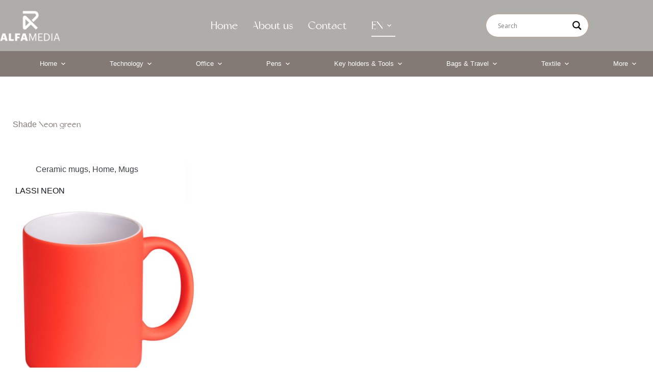

--- FILE ---
content_type: text/html; charset=UTF-8
request_url: https://alfapromo.rs/en/shade/dg2shade_neon-green-54/
body_size: 15580
content:
<!doctype html>
<html lang="en-US">
<head>
	
	<meta charset="UTF-8">
	<meta name="viewport" content="width=device-width, initial-scale=1, maximum-scale=5, viewport-fit=cover">
	<link rel="profile" href="https://gmpg.org/xfn/11">

	<title>Neon green &#8211; AlfaPromo</title>
<meta name='robots' content='max-image-preview:large' />
	<style>img:is([sizes="auto" i], [sizes^="auto," i]) { contain-intrinsic-size: 3000px 1500px }</style>
	<link rel="alternate" href="https://alfapromo.rs/shade/dg2shade_neon-zelena-54/" hreflang="sr" />
<link rel="alternate" href="https://alfapromo.rs/en/shade/dg2shade_neon-green-54/" hreflang="en" />
<link rel='dns-prefetch' href='//cdn.jsdelivr.net' />
<link rel="alternate" type="application/rss+xml" title="AlfaPromo &raquo; Feed" href="https://alfapromo.rs/en/feed/" />
<link rel="alternate" type="application/rss+xml" title="AlfaPromo &raquo; Comments Feed" href="https://alfapromo.rs/en/comments/feed/" />
<link rel="alternate" type="application/rss+xml" title="AlfaPromo &raquo; Neon green Shade Feed" href="https://alfapromo.rs/en/shade/dg2shade_neon-green-54/feed/" />
<link rel='stylesheet' id='blocksy-dynamic-global-css' href='https://alfapromo.rs/wp-content/uploads/blocksy/css/global.css?ver=44331' media='all' />
<link rel='stylesheet' id='wp-block-library-css' href='https://alfapromo.rs/wp-includes/css/dist/block-library/style.min.css?ver=6.8.3' media='all' />
<link rel='stylesheet' id='dg2_blocks-cgb-style-css-css' href='https://alfapromo.rs/wp-content/plugins/dg2-blocks/dist/blocks.style.build.css' media='all' />
<link rel='stylesheet' id='ugb-style-css-v2-css' href='https://alfapromo.rs/wp-content/plugins/stackable-ultimate-gutenberg-blocks/dist/deprecated/frontend_blocks_deprecated_v2.css?ver=3.1.4' media='all' />
<style id='ugb-style-css-v2-inline-css'>
:root {--stk-block-width-default-detected: 1660px;}
:root {
			--content-width: 1660px;
		}
</style>
<style id='global-styles-inline-css'>
:root{--wp--preset--aspect-ratio--square: 1;--wp--preset--aspect-ratio--4-3: 4/3;--wp--preset--aspect-ratio--3-4: 3/4;--wp--preset--aspect-ratio--3-2: 3/2;--wp--preset--aspect-ratio--2-3: 2/3;--wp--preset--aspect-ratio--16-9: 16/9;--wp--preset--aspect-ratio--9-16: 9/16;--wp--preset--color--black: #000000;--wp--preset--color--cyan-bluish-gray: #abb8c3;--wp--preset--color--white: #ffffff;--wp--preset--color--pale-pink: #f78da7;--wp--preset--color--vivid-red: #cf2e2e;--wp--preset--color--luminous-vivid-orange: #ff6900;--wp--preset--color--luminous-vivid-amber: #fcb900;--wp--preset--color--light-green-cyan: #7bdcb5;--wp--preset--color--vivid-green-cyan: #00d084;--wp--preset--color--pale-cyan-blue: #8ed1fc;--wp--preset--color--vivid-cyan-blue: #0693e3;--wp--preset--color--vivid-purple: #9b51e0;--wp--preset--color--palette-color-1: var(--theme-palette-color-1, #605b56);--wp--preset--color--palette-color-2: var(--theme-palette-color-2, #837a75);--wp--preset--color--palette-color-3: var(--theme-palette-color-3, #3f4245);--wp--preset--color--palette-color-4: var(--theme-palette-color-4, #111518);--wp--preset--color--palette-color-5: var(--theme-palette-color-5, #eaeaec);--wp--preset--color--palette-color-6: var(--theme-palette-color-6, #f4f4f5);--wp--preset--color--palette-color-7: var(--theme-palette-color-7, #ffffff);--wp--preset--color--palette-color-8: var(--theme-palette-color-8, #ffffff);--wp--preset--gradient--vivid-cyan-blue-to-vivid-purple: linear-gradient(135deg,rgba(6,147,227,1) 0%,rgb(155,81,224) 100%);--wp--preset--gradient--light-green-cyan-to-vivid-green-cyan: linear-gradient(135deg,rgb(122,220,180) 0%,rgb(0,208,130) 100%);--wp--preset--gradient--luminous-vivid-amber-to-luminous-vivid-orange: linear-gradient(135deg,rgba(252,185,0,1) 0%,rgba(255,105,0,1) 100%);--wp--preset--gradient--luminous-vivid-orange-to-vivid-red: linear-gradient(135deg,rgba(255,105,0,1) 0%,rgb(207,46,46) 100%);--wp--preset--gradient--very-light-gray-to-cyan-bluish-gray: linear-gradient(135deg,rgb(238,238,238) 0%,rgb(169,184,195) 100%);--wp--preset--gradient--cool-to-warm-spectrum: linear-gradient(135deg,rgb(74,234,220) 0%,rgb(151,120,209) 20%,rgb(207,42,186) 40%,rgb(238,44,130) 60%,rgb(251,105,98) 80%,rgb(254,248,76) 100%);--wp--preset--gradient--blush-light-purple: linear-gradient(135deg,rgb(255,206,236) 0%,rgb(152,150,240) 100%);--wp--preset--gradient--blush-bordeaux: linear-gradient(135deg,rgb(254,205,165) 0%,rgb(254,45,45) 50%,rgb(107,0,62) 100%);--wp--preset--gradient--luminous-dusk: linear-gradient(135deg,rgb(255,203,112) 0%,rgb(199,81,192) 50%,rgb(65,88,208) 100%);--wp--preset--gradient--pale-ocean: linear-gradient(135deg,rgb(255,245,203) 0%,rgb(182,227,212) 50%,rgb(51,167,181) 100%);--wp--preset--gradient--electric-grass: linear-gradient(135deg,rgb(202,248,128) 0%,rgb(113,206,126) 100%);--wp--preset--gradient--midnight: linear-gradient(135deg,rgb(2,3,129) 0%,rgb(40,116,252) 100%);--wp--preset--gradient--juicy-peach: linear-gradient(to right, #ffecd2 0%, #fcb69f 100%);--wp--preset--gradient--young-passion: linear-gradient(to right, #ff8177 0%, #ff867a 0%, #ff8c7f 21%, #f99185 52%, #cf556c 78%, #b12a5b 100%);--wp--preset--gradient--true-sunset: linear-gradient(to right, #fa709a 0%, #fee140 100%);--wp--preset--gradient--morpheus-den: linear-gradient(to top, #30cfd0 0%, #330867 100%);--wp--preset--gradient--plum-plate: linear-gradient(135deg, #667eea 0%, #764ba2 100%);--wp--preset--gradient--aqua-splash: linear-gradient(15deg, #13547a 0%, #80d0c7 100%);--wp--preset--gradient--love-kiss: linear-gradient(to top, #ff0844 0%, #ffb199 100%);--wp--preset--gradient--new-retrowave: linear-gradient(to top, #3b41c5 0%, #a981bb 49%, #ffc8a9 100%);--wp--preset--gradient--plum-bath: linear-gradient(to top, #cc208e 0%, #6713d2 100%);--wp--preset--gradient--high-flight: linear-gradient(to right, #0acffe 0%, #495aff 100%);--wp--preset--gradient--teen-party: linear-gradient(-225deg, #FF057C 0%, #8D0B93 50%, #321575 100%);--wp--preset--gradient--fabled-sunset: linear-gradient(-225deg, #231557 0%, #44107A 29%, #FF1361 67%, #FFF800 100%);--wp--preset--gradient--arielle-smile: radial-gradient(circle 248px at center, #16d9e3 0%, #30c7ec 47%, #46aef7 100%);--wp--preset--gradient--itmeo-branding: linear-gradient(180deg, #2af598 0%, #009efd 100%);--wp--preset--gradient--deep-blue: linear-gradient(to right, #6a11cb 0%, #2575fc 100%);--wp--preset--gradient--strong-bliss: linear-gradient(to right, #f78ca0 0%, #f9748f 19%, #fd868c 60%, #fe9a8b 100%);--wp--preset--gradient--sweet-period: linear-gradient(to top, #3f51b1 0%, #5a55ae 13%, #7b5fac 25%, #8f6aae 38%, #a86aa4 50%, #cc6b8e 62%, #f18271 75%, #f3a469 87%, #f7c978 100%);--wp--preset--gradient--purple-division: linear-gradient(to top, #7028e4 0%, #e5b2ca 100%);--wp--preset--gradient--cold-evening: linear-gradient(to top, #0c3483 0%, #a2b6df 100%, #6b8cce 100%, #a2b6df 100%);--wp--preset--gradient--mountain-rock: linear-gradient(to right, #868f96 0%, #596164 100%);--wp--preset--gradient--desert-hump: linear-gradient(to top, #c79081 0%, #dfa579 100%);--wp--preset--gradient--ethernal-constance: linear-gradient(to top, #09203f 0%, #537895 100%);--wp--preset--gradient--happy-memories: linear-gradient(-60deg, #ff5858 0%, #f09819 100%);--wp--preset--gradient--grown-early: linear-gradient(to top, #0ba360 0%, #3cba92 100%);--wp--preset--gradient--morning-salad: linear-gradient(-225deg, #B7F8DB 0%, #50A7C2 100%);--wp--preset--gradient--night-call: linear-gradient(-225deg, #AC32E4 0%, #7918F2 48%, #4801FF 100%);--wp--preset--gradient--mind-crawl: linear-gradient(-225deg, #473B7B 0%, #3584A7 51%, #30D2BE 100%);--wp--preset--gradient--angel-care: linear-gradient(-225deg, #FFE29F 0%, #FFA99F 48%, #FF719A 100%);--wp--preset--gradient--juicy-cake: linear-gradient(to top, #e14fad 0%, #f9d423 100%);--wp--preset--gradient--rich-metal: linear-gradient(to right, #d7d2cc 0%, #304352 100%);--wp--preset--gradient--mole-hall: linear-gradient(-20deg, #616161 0%, #9bc5c3 100%);--wp--preset--gradient--cloudy-knoxville: linear-gradient(120deg, #fdfbfb 0%, #ebedee 100%);--wp--preset--gradient--soft-grass: linear-gradient(to top, #c1dfc4 0%, #deecdd 100%);--wp--preset--gradient--saint-petersburg: linear-gradient(135deg, #f5f7fa 0%, #c3cfe2 100%);--wp--preset--gradient--everlasting-sky: linear-gradient(135deg, #fdfcfb 0%, #e2d1c3 100%);--wp--preset--gradient--kind-steel: linear-gradient(-20deg, #e9defa 0%, #fbfcdb 100%);--wp--preset--gradient--over-sun: linear-gradient(60deg, #abecd6 0%, #fbed96 100%);--wp--preset--gradient--premium-white: linear-gradient(to top, #d5d4d0 0%, #d5d4d0 1%, #eeeeec 31%, #efeeec 75%, #e9e9e7 100%);--wp--preset--gradient--clean-mirror: linear-gradient(45deg, #93a5cf 0%, #e4efe9 100%);--wp--preset--gradient--wild-apple: linear-gradient(to top, #d299c2 0%, #fef9d7 100%);--wp--preset--gradient--snow-again: linear-gradient(to top, #e6e9f0 0%, #eef1f5 100%);--wp--preset--gradient--confident-cloud: linear-gradient(to top, #dad4ec 0%, #dad4ec 1%, #f3e7e9 100%);--wp--preset--gradient--glass-water: linear-gradient(to top, #dfe9f3 0%, white 100%);--wp--preset--gradient--perfect-white: linear-gradient(-225deg, #E3FDF5 0%, #FFE6FA 100%);--wp--preset--font-size--small: 13px;--wp--preset--font-size--medium: 20px;--wp--preset--font-size--large: clamp(22px, 1.375rem + ((1vw - 3.2px) * 0.625), 30px);--wp--preset--font-size--x-large: clamp(30px, 1.875rem + ((1vw - 3.2px) * 1.563), 50px);--wp--preset--font-size--xx-large: clamp(45px, 2.813rem + ((1vw - 3.2px) * 2.734), 80px);--wp--preset--spacing--20: 0.44rem;--wp--preset--spacing--30: 0.67rem;--wp--preset--spacing--40: 1rem;--wp--preset--spacing--50: 1.5rem;--wp--preset--spacing--60: 2.25rem;--wp--preset--spacing--70: 3.38rem;--wp--preset--spacing--80: 5.06rem;--wp--preset--shadow--natural: 6px 6px 9px rgba(0, 0, 0, 0.2);--wp--preset--shadow--deep: 12px 12px 50px rgba(0, 0, 0, 0.4);--wp--preset--shadow--sharp: 6px 6px 0px rgba(0, 0, 0, 0.2);--wp--preset--shadow--outlined: 6px 6px 0px -3px rgba(255, 255, 255, 1), 6px 6px rgba(0, 0, 0, 1);--wp--preset--shadow--crisp: 6px 6px 0px rgba(0, 0, 0, 1);}:root { --wp--style--global--content-size: var(--theme-block-max-width);--wp--style--global--wide-size: var(--theme-block-wide-max-width); }:where(body) { margin: 0; }.wp-site-blocks > .alignleft { float: left; margin-right: 2em; }.wp-site-blocks > .alignright { float: right; margin-left: 2em; }.wp-site-blocks > .aligncenter { justify-content: center; margin-left: auto; margin-right: auto; }:where(.wp-site-blocks) > * { margin-block-start: var(--theme-content-spacing); margin-block-end: 0; }:where(.wp-site-blocks) > :first-child { margin-block-start: 0; }:where(.wp-site-blocks) > :last-child { margin-block-end: 0; }:root { --wp--style--block-gap: var(--theme-content-spacing); }:root :where(.is-layout-flow) > :first-child{margin-block-start: 0;}:root :where(.is-layout-flow) > :last-child{margin-block-end: 0;}:root :where(.is-layout-flow) > *{margin-block-start: var(--theme-content-spacing);margin-block-end: 0;}:root :where(.is-layout-constrained) > :first-child{margin-block-start: 0;}:root :where(.is-layout-constrained) > :last-child{margin-block-end: 0;}:root :where(.is-layout-constrained) > *{margin-block-start: var(--theme-content-spacing);margin-block-end: 0;}:root :where(.is-layout-flex){gap: var(--theme-content-spacing);}:root :where(.is-layout-grid){gap: var(--theme-content-spacing);}.is-layout-flow > .alignleft{float: left;margin-inline-start: 0;margin-inline-end: 2em;}.is-layout-flow > .alignright{float: right;margin-inline-start: 2em;margin-inline-end: 0;}.is-layout-flow > .aligncenter{margin-left: auto !important;margin-right: auto !important;}.is-layout-constrained > .alignleft{float: left;margin-inline-start: 0;margin-inline-end: 2em;}.is-layout-constrained > .alignright{float: right;margin-inline-start: 2em;margin-inline-end: 0;}.is-layout-constrained > .aligncenter{margin-left: auto !important;margin-right: auto !important;}.is-layout-constrained > :where(:not(.alignleft):not(.alignright):not(.alignfull)){max-width: var(--wp--style--global--content-size);margin-left: auto !important;margin-right: auto !important;}.is-layout-constrained > .alignwide{max-width: var(--wp--style--global--wide-size);}body .is-layout-flex{display: flex;}.is-layout-flex{flex-wrap: wrap;align-items: center;}.is-layout-flex > :is(*, div){margin: 0;}body .is-layout-grid{display: grid;}.is-layout-grid > :is(*, div){margin: 0;}body{padding-top: 0px;padding-right: 0px;padding-bottom: 0px;padding-left: 0px;}.has-black-color{color: var(--wp--preset--color--black) !important;}.has-cyan-bluish-gray-color{color: var(--wp--preset--color--cyan-bluish-gray) !important;}.has-white-color{color: var(--wp--preset--color--white) !important;}.has-pale-pink-color{color: var(--wp--preset--color--pale-pink) !important;}.has-vivid-red-color{color: var(--wp--preset--color--vivid-red) !important;}.has-luminous-vivid-orange-color{color: var(--wp--preset--color--luminous-vivid-orange) !important;}.has-luminous-vivid-amber-color{color: var(--wp--preset--color--luminous-vivid-amber) !important;}.has-light-green-cyan-color{color: var(--wp--preset--color--light-green-cyan) !important;}.has-vivid-green-cyan-color{color: var(--wp--preset--color--vivid-green-cyan) !important;}.has-pale-cyan-blue-color{color: var(--wp--preset--color--pale-cyan-blue) !important;}.has-vivid-cyan-blue-color{color: var(--wp--preset--color--vivid-cyan-blue) !important;}.has-vivid-purple-color{color: var(--wp--preset--color--vivid-purple) !important;}.has-palette-color-1-color{color: var(--wp--preset--color--palette-color-1) !important;}.has-palette-color-2-color{color: var(--wp--preset--color--palette-color-2) !important;}.has-palette-color-3-color{color: var(--wp--preset--color--palette-color-3) !important;}.has-palette-color-4-color{color: var(--wp--preset--color--palette-color-4) !important;}.has-palette-color-5-color{color: var(--wp--preset--color--palette-color-5) !important;}.has-palette-color-6-color{color: var(--wp--preset--color--palette-color-6) !important;}.has-palette-color-7-color{color: var(--wp--preset--color--palette-color-7) !important;}.has-palette-color-8-color{color: var(--wp--preset--color--palette-color-8) !important;}.has-black-background-color{background-color: var(--wp--preset--color--black) !important;}.has-cyan-bluish-gray-background-color{background-color: var(--wp--preset--color--cyan-bluish-gray) !important;}.has-white-background-color{background-color: var(--wp--preset--color--white) !important;}.has-pale-pink-background-color{background-color: var(--wp--preset--color--pale-pink) !important;}.has-vivid-red-background-color{background-color: var(--wp--preset--color--vivid-red) !important;}.has-luminous-vivid-orange-background-color{background-color: var(--wp--preset--color--luminous-vivid-orange) !important;}.has-luminous-vivid-amber-background-color{background-color: var(--wp--preset--color--luminous-vivid-amber) !important;}.has-light-green-cyan-background-color{background-color: var(--wp--preset--color--light-green-cyan) !important;}.has-vivid-green-cyan-background-color{background-color: var(--wp--preset--color--vivid-green-cyan) !important;}.has-pale-cyan-blue-background-color{background-color: var(--wp--preset--color--pale-cyan-blue) !important;}.has-vivid-cyan-blue-background-color{background-color: var(--wp--preset--color--vivid-cyan-blue) !important;}.has-vivid-purple-background-color{background-color: var(--wp--preset--color--vivid-purple) !important;}.has-palette-color-1-background-color{background-color: var(--wp--preset--color--palette-color-1) !important;}.has-palette-color-2-background-color{background-color: var(--wp--preset--color--palette-color-2) !important;}.has-palette-color-3-background-color{background-color: var(--wp--preset--color--palette-color-3) !important;}.has-palette-color-4-background-color{background-color: var(--wp--preset--color--palette-color-4) !important;}.has-palette-color-5-background-color{background-color: var(--wp--preset--color--palette-color-5) !important;}.has-palette-color-6-background-color{background-color: var(--wp--preset--color--palette-color-6) !important;}.has-palette-color-7-background-color{background-color: var(--wp--preset--color--palette-color-7) !important;}.has-palette-color-8-background-color{background-color: var(--wp--preset--color--palette-color-8) !important;}.has-black-border-color{border-color: var(--wp--preset--color--black) !important;}.has-cyan-bluish-gray-border-color{border-color: var(--wp--preset--color--cyan-bluish-gray) !important;}.has-white-border-color{border-color: var(--wp--preset--color--white) !important;}.has-pale-pink-border-color{border-color: var(--wp--preset--color--pale-pink) !important;}.has-vivid-red-border-color{border-color: var(--wp--preset--color--vivid-red) !important;}.has-luminous-vivid-orange-border-color{border-color: var(--wp--preset--color--luminous-vivid-orange) !important;}.has-luminous-vivid-amber-border-color{border-color: var(--wp--preset--color--luminous-vivid-amber) !important;}.has-light-green-cyan-border-color{border-color: var(--wp--preset--color--light-green-cyan) !important;}.has-vivid-green-cyan-border-color{border-color: var(--wp--preset--color--vivid-green-cyan) !important;}.has-pale-cyan-blue-border-color{border-color: var(--wp--preset--color--pale-cyan-blue) !important;}.has-vivid-cyan-blue-border-color{border-color: var(--wp--preset--color--vivid-cyan-blue) !important;}.has-vivid-purple-border-color{border-color: var(--wp--preset--color--vivid-purple) !important;}.has-palette-color-1-border-color{border-color: var(--wp--preset--color--palette-color-1) !important;}.has-palette-color-2-border-color{border-color: var(--wp--preset--color--palette-color-2) !important;}.has-palette-color-3-border-color{border-color: var(--wp--preset--color--palette-color-3) !important;}.has-palette-color-4-border-color{border-color: var(--wp--preset--color--palette-color-4) !important;}.has-palette-color-5-border-color{border-color: var(--wp--preset--color--palette-color-5) !important;}.has-palette-color-6-border-color{border-color: var(--wp--preset--color--palette-color-6) !important;}.has-palette-color-7-border-color{border-color: var(--wp--preset--color--palette-color-7) !important;}.has-palette-color-8-border-color{border-color: var(--wp--preset--color--palette-color-8) !important;}.has-vivid-cyan-blue-to-vivid-purple-gradient-background{background: var(--wp--preset--gradient--vivid-cyan-blue-to-vivid-purple) !important;}.has-light-green-cyan-to-vivid-green-cyan-gradient-background{background: var(--wp--preset--gradient--light-green-cyan-to-vivid-green-cyan) !important;}.has-luminous-vivid-amber-to-luminous-vivid-orange-gradient-background{background: var(--wp--preset--gradient--luminous-vivid-amber-to-luminous-vivid-orange) !important;}.has-luminous-vivid-orange-to-vivid-red-gradient-background{background: var(--wp--preset--gradient--luminous-vivid-orange-to-vivid-red) !important;}.has-very-light-gray-to-cyan-bluish-gray-gradient-background{background: var(--wp--preset--gradient--very-light-gray-to-cyan-bluish-gray) !important;}.has-cool-to-warm-spectrum-gradient-background{background: var(--wp--preset--gradient--cool-to-warm-spectrum) !important;}.has-blush-light-purple-gradient-background{background: var(--wp--preset--gradient--blush-light-purple) !important;}.has-blush-bordeaux-gradient-background{background: var(--wp--preset--gradient--blush-bordeaux) !important;}.has-luminous-dusk-gradient-background{background: var(--wp--preset--gradient--luminous-dusk) !important;}.has-pale-ocean-gradient-background{background: var(--wp--preset--gradient--pale-ocean) !important;}.has-electric-grass-gradient-background{background: var(--wp--preset--gradient--electric-grass) !important;}.has-midnight-gradient-background{background: var(--wp--preset--gradient--midnight) !important;}.has-juicy-peach-gradient-background{background: var(--wp--preset--gradient--juicy-peach) !important;}.has-young-passion-gradient-background{background: var(--wp--preset--gradient--young-passion) !important;}.has-true-sunset-gradient-background{background: var(--wp--preset--gradient--true-sunset) !important;}.has-morpheus-den-gradient-background{background: var(--wp--preset--gradient--morpheus-den) !important;}.has-plum-plate-gradient-background{background: var(--wp--preset--gradient--plum-plate) !important;}.has-aqua-splash-gradient-background{background: var(--wp--preset--gradient--aqua-splash) !important;}.has-love-kiss-gradient-background{background: var(--wp--preset--gradient--love-kiss) !important;}.has-new-retrowave-gradient-background{background: var(--wp--preset--gradient--new-retrowave) !important;}.has-plum-bath-gradient-background{background: var(--wp--preset--gradient--plum-bath) !important;}.has-high-flight-gradient-background{background: var(--wp--preset--gradient--high-flight) !important;}.has-teen-party-gradient-background{background: var(--wp--preset--gradient--teen-party) !important;}.has-fabled-sunset-gradient-background{background: var(--wp--preset--gradient--fabled-sunset) !important;}.has-arielle-smile-gradient-background{background: var(--wp--preset--gradient--arielle-smile) !important;}.has-itmeo-branding-gradient-background{background: var(--wp--preset--gradient--itmeo-branding) !important;}.has-deep-blue-gradient-background{background: var(--wp--preset--gradient--deep-blue) !important;}.has-strong-bliss-gradient-background{background: var(--wp--preset--gradient--strong-bliss) !important;}.has-sweet-period-gradient-background{background: var(--wp--preset--gradient--sweet-period) !important;}.has-purple-division-gradient-background{background: var(--wp--preset--gradient--purple-division) !important;}.has-cold-evening-gradient-background{background: var(--wp--preset--gradient--cold-evening) !important;}.has-mountain-rock-gradient-background{background: var(--wp--preset--gradient--mountain-rock) !important;}.has-desert-hump-gradient-background{background: var(--wp--preset--gradient--desert-hump) !important;}.has-ethernal-constance-gradient-background{background: var(--wp--preset--gradient--ethernal-constance) !important;}.has-happy-memories-gradient-background{background: var(--wp--preset--gradient--happy-memories) !important;}.has-grown-early-gradient-background{background: var(--wp--preset--gradient--grown-early) !important;}.has-morning-salad-gradient-background{background: var(--wp--preset--gradient--morning-salad) !important;}.has-night-call-gradient-background{background: var(--wp--preset--gradient--night-call) !important;}.has-mind-crawl-gradient-background{background: var(--wp--preset--gradient--mind-crawl) !important;}.has-angel-care-gradient-background{background: var(--wp--preset--gradient--angel-care) !important;}.has-juicy-cake-gradient-background{background: var(--wp--preset--gradient--juicy-cake) !important;}.has-rich-metal-gradient-background{background: var(--wp--preset--gradient--rich-metal) !important;}.has-mole-hall-gradient-background{background: var(--wp--preset--gradient--mole-hall) !important;}.has-cloudy-knoxville-gradient-background{background: var(--wp--preset--gradient--cloudy-knoxville) !important;}.has-soft-grass-gradient-background{background: var(--wp--preset--gradient--soft-grass) !important;}.has-saint-petersburg-gradient-background{background: var(--wp--preset--gradient--saint-petersburg) !important;}.has-everlasting-sky-gradient-background{background: var(--wp--preset--gradient--everlasting-sky) !important;}.has-kind-steel-gradient-background{background: var(--wp--preset--gradient--kind-steel) !important;}.has-over-sun-gradient-background{background: var(--wp--preset--gradient--over-sun) !important;}.has-premium-white-gradient-background{background: var(--wp--preset--gradient--premium-white) !important;}.has-clean-mirror-gradient-background{background: var(--wp--preset--gradient--clean-mirror) !important;}.has-wild-apple-gradient-background{background: var(--wp--preset--gradient--wild-apple) !important;}.has-snow-again-gradient-background{background: var(--wp--preset--gradient--snow-again) !important;}.has-confident-cloud-gradient-background{background: var(--wp--preset--gradient--confident-cloud) !important;}.has-glass-water-gradient-background{background: var(--wp--preset--gradient--glass-water) !important;}.has-perfect-white-gradient-background{background: var(--wp--preset--gradient--perfect-white) !important;}.has-small-font-size{font-size: var(--wp--preset--font-size--small) !important;}.has-medium-font-size{font-size: var(--wp--preset--font-size--medium) !important;}.has-large-font-size{font-size: var(--wp--preset--font-size--large) !important;}.has-x-large-font-size{font-size: var(--wp--preset--font-size--x-large) !important;}.has-xx-large-font-size{font-size: var(--wp--preset--font-size--xx-large) !important;}
:root :where(.wp-block-pullquote){font-size: clamp(0.984em, 0.984rem + ((1vw - 0.2em) * 0.645), 1.5em);line-height: 1.6;}
</style>
<link rel='stylesheet' id='owl-css' href='https://alfapromo.rs/wp-content/plugins/dg2_new/front/assets/css/owl.css?ver=2.3.0' media='all' />
<link rel='stylesheet' id='bootstrap-css' href='https://cdn.jsdelivr.net/npm/bootstrap@4.6.0/dist/css/bootstrap.min.css?ver=4.6.0' media='all' />
<link rel='stylesheet' id='stil_css-css' href='https://alfapromo.rs/wp-content/plugins/dg2_new/front/assets/css/dg2-main-front.css?ver=6.8.3' media='all' />
<link rel='stylesheet' id='parent-style-css' href='https://alfapromo.rs/wp-content/themes/blocksy/style.css?ver=6.8.3' media='all' />
<link rel='stylesheet' id='theme-style-css' href='https://alfapromo.rs/wp-content/themes/blocksy-child/inc/dg2-css.css?ver=6.8.3' media='all' />
<link rel='stylesheet' id='demo7-style-css' href='https://alfapromo.rs/wp-content/themes/blocksy-child/inc/demo7/demo7.css?ver=6.8.3' media='all' />
<link rel='stylesheet' id='ct-main-styles-css' href='https://alfapromo.rs/wp-content/themes/blocksy/static/bundle/main.min.css?ver=2.1.14' media='all' />
<link rel='stylesheet' id='ct-page-title-styles-css' href='https://alfapromo.rs/wp-content/themes/blocksy/static/bundle/page-title.min.css?ver=2.1.14' media='all' />
<link rel='stylesheet' id='ct-stackable-styles-css' href='https://alfapromo.rs/wp-content/themes/blocksy/static/bundle/stackable.min.css?ver=2.1.14' media='all' />
<link rel='stylesheet' id='ct-wpforms-styles-css' href='https://alfapromo.rs/wp-content/themes/blocksy/static/bundle/wpforms.min.css?ver=2.1.14' media='all' />
<link rel='stylesheet' id='wpdreams-asl-basic-css' href='https://alfapromo.rs/wp-content/plugins/ajax-search-lite/css/style.basic.css?ver=4.13.3' media='all' />
<style id='wpdreams-asl-basic-inline-css'>

					div[id*='ajaxsearchlitesettings'].searchsettings .asl_option_inner label {
						font-size: 0px !important;
						color: rgba(0, 0, 0, 0);
					}
					div[id*='ajaxsearchlitesettings'].searchsettings .asl_option_inner label:after {
						font-size: 11px !important;
						position: absolute;
						top: 0;
						left: 0;
						z-index: 1;
					}
					.asl_w_container {
						width: 100%;
						margin: 0px 0px 0px 0px;
						min-width: 200px;
					}
					div[id*='ajaxsearchlite'].asl_m {
						width: 100%;
					}
					div[id*='ajaxsearchliteres'].wpdreams_asl_results div.resdrg span.highlighted {
						font-weight: bold;
						color: rgba(217, 49, 43, 1);
						background-color: rgba(238, 238, 238, 1);
					}
					div[id*='ajaxsearchliteres'].wpdreams_asl_results .results img.asl_image {
						width: 70px;
						height: 70px;
						object-fit: cover;
					}
					div[id*='ajaxsearchlite'].asl_r .results {
						max-height: none;
					}
					div[id*='ajaxsearchlite'].asl_r {
						position: absolute;
					}
				
						.asl_m .probox svg {
							fill: rgba(0, 0, 0, 1) !important;
						}
						.asl_m .probox .innericon {
							background-color: rgba(255, 255, 255, 1) !important;
							background-image: none !important;
							-webkit-background-image: none !important;
							-ms-background-image: none !important;
						}
					
						div.asl_m.asl_w {
							border:1px solid rgb(198, 170, 150) !important;border-radius:25px 25px 25px 25px !important;
							box-shadow: none !important;
						}
						div.asl_m.asl_w .probox {border: none !important;}
					
						div.asl_r.asl_w.vertical .results .item::after {
							display: block;
							position: absolute;
							bottom: 0;
							content: '';
							height: 1px;
							width: 100%;
							background: #D8D8D8;
						}
						div.asl_r.asl_w.vertical .results .item.asl_last_item::after {
							display: none;
						}
					
</style>
<link rel='stylesheet' id='wpdreams-asl-instance-css' href='https://alfapromo.rs/wp-content/plugins/ajax-search-lite/css/style-curvy-red.css?ver=4.13.3' media='all' />
<script id="ugb-block-frontend-js-v2-js-extra">
var stackable = {"restUrl":"https:\/\/alfapromo.rs\/wp-json\/"};
</script>
<script src="https://alfapromo.rs/wp-content/plugins/stackable-ultimate-gutenberg-blocks/dist/deprecated/frontend_blocks_deprecated_v2.js?ver=3.1.4" id="ugb-block-frontend-js-v2-js"></script>
<script src="https://alfapromo.rs/wp-includes/js/jquery/jquery.min.js?ver=3.7.1" id="jquery-core-js"></script>
<script src="https://alfapromo.rs/wp-includes/js/jquery/jquery-migrate.min.js?ver=3.4.1" id="jquery-migrate-js"></script>
<link rel="https://api.w.org/" href="https://alfapromo.rs/wp-json/" /><link rel="alternate" title="JSON" type="application/json" href="https://alfapromo.rs/wp-json/wp/v2/dg2shade/1633" /><link rel="EditURI" type="application/rsd+xml" title="RSD" href="https://alfapromo.rs/xmlrpc.php?rsd" />
<meta name="generator" content="WordPress 6.8.3" />
<noscript><link rel='stylesheet' href='https://alfapromo.rs/wp-content/themes/blocksy/static/bundle/no-scripts.min.css' type='text/css'></noscript>
				<link rel="preconnect" href="https://fonts.gstatic.com" crossorigin />
				<link rel="preload" as="style" href="//fonts.googleapis.com/css?family=Open+Sans&display=swap" />
								<link rel="stylesheet" href="//fonts.googleapis.com/css?family=Open+Sans&display=swap" media="all" />
				<link rel="icon" href="https://alfapromo.rs/wp-content/uploads/2022/02/alfamedia-favicon.png" sizes="32x32" />
<link rel="icon" href="https://alfapromo.rs/wp-content/uploads/2022/02/alfamedia-favicon.png" sizes="192x192" />
<link rel="apple-touch-icon" href="https://alfapromo.rs/wp-content/uploads/2022/02/alfamedia-favicon.png" />
<meta name="msapplication-TileImage" content="https://alfapromo.rs/wp-content/uploads/2022/02/alfamedia-favicon.png" />
		<style id="wp-custom-css">
			div.wpforms-container-full .wpforms-form .wpforms-field-row.wpforms-field-medium {
    max-width: 100%;
}		</style>
			</head>


<body class="archive tax-dg2shade term-dg2shade_neon-green-54 term-1633 wp-custom-logo wp-embed-responsive wp-theme-blocksy wp-child-theme-blocksy-child stk--is-blocksy-theme" data-link="type-2" data-prefix="dg2_model_archive" data-header="type-1" data-footer="type-1">

<a class="skip-link screen-reader-text" href="#main">Skip to content</a><div class="ct-drawer-canvas" data-location="start"><div id="offcanvas" class="ct-panel ct-header" data-behaviour="right-side" role="dialog" aria-label="Offcanvas modal" inert=""><div class="ct-panel-inner">
		<div class="ct-panel-actions">
			
			<button class="ct-toggle-close" data-type="type-1" aria-label="Close drawer">
				<svg class="ct-icon" width="12" height="12" viewBox="0 0 15 15"><path d="M1 15a1 1 0 01-.71-.29 1 1 0 010-1.41l5.8-5.8-5.8-5.8A1 1 0 011.7.29l5.8 5.8 5.8-5.8a1 1 0 011.41 1.41l-5.8 5.8 5.8 5.8a1 1 0 01-1.41 1.41l-5.8-5.8-5.8 5.8A1 1 0 011 15z"/></svg>
			</button>
		</div>
		<div class="ct-panel-content" data-device="desktop"><div class="ct-panel-content-inner"></div></div><div class="ct-panel-content" data-device="mobile"><div class="ct-panel-content-inner">
<nav
	class="mobile-menu menu-container has-submenu"
	data-id="mobile-menu" data-interaction="click" data-toggle-type="type-1" data-submenu-dots="yes"	aria-label="MobilniSr">

	<ul id="menu-mobilnisr" class=""><li id="menu-item-2500" class="menu-item menu-item-type-post_type menu-item-object-page menu-item-2500"><a href="https://alfapromo.rs/" class="ct-menu-link">Naslovna</a></li>
<li id="menu-item-2496" class="menu-item menu-item-type-post_type menu-item-object-page menu-item-2496"><a href="https://alfapromo.rs/o-nama/" class="ct-menu-link">O nama</a></li>
<li id="menu-item-2494" class="menu-item menu-item-type-post_type menu-item-object-page menu-item-2494"><a href="https://alfapromo.rs/kontakt/" class="ct-menu-link">Kontakt</a></li>
<li id="menu-item-3723-sr" class="lang-item lang-item-2 lang-item-sr lang-item-first menu-item menu-item-type-custom menu-item-object-custom menu-item-3723-sr"><a href="https://alfapromo.rs/shade/dg2shade_neon-zelena-54/" class="ct-menu-link" hreflang="sr-RS" lang="sr-RS">SR</a></li>
<li id="menu-item-3723-en" class="lang-item lang-item-975 lang-item-en current-lang menu-item menu-item-type-custom menu-item-object-custom menu-item-3723-en"><a href="https://alfapromo.rs/en/shade/dg2shade_neon-green-54/" class="ct-menu-link" hreflang="en-US" lang="en-US">EN</a></li>
</li></li></li></li></li></li></li></li></li></li></li></li></li></li></li></li><li class="menu-item  menu-item-has-children "><span class="ct-sub-menu-parent"><a href="https://alfapromo.rs/en/category/home/" class="ct-menu-link">Home</a><button class="ct-toggle-dropdown-mobile" aria-label="Expand dropdown menu" ><svg class="ct-icon toggle-icon-1" width="15" height="15" viewBox="0 0 15 15" aria-label="Menu dropdown icon"><path d="M3.9,5.1l3.6,3.6l3.6-3.6l1.4,0.7l-5,5l-5-5L3.9,5.1z"></path></svg></button></span><ul class="sub-menu"><li class="menu-item  menu-item-has-children "><span class="ct-sub-menu-parent"><a href="https://alfapromo.rs/en/category/home/mugs/" class="ct-menu-link">Mugs</a><button class="ct-toggle-dropdown-mobile" aria-label="Expand dropdown menu" ><svg class="ct-icon toggle-icon-1" width="15" height="15" viewBox="0 0 15 15" aria-label="Menu dropdown icon"><path d="M3.9,5.1l3.6,3.6l3.6-3.6l1.4,0.7l-5,5l-5-5L3.9,5.1z"></path></svg></button></span><ul class="sub-menu"><li class="menu-item" ><a href="https://alfapromo.rs/en/category/home/mugs/ceramic-mugs/" class="ct-menu-link">Ceramic mugs</a></li><li class="menu-item" ><a href="https://alfapromo.rs/en/category/home/mugs/metal-mugs/" class="ct-menu-link">Metal mugs</a></li></ul><li class="menu-item  menu-item-has-children "><span class="ct-sub-menu-parent"><a href="https://alfapromo.rs/en/category/home/drinkware/" class="ct-menu-link">Drinkware</a><button class="ct-toggle-dropdown-mobile" aria-label="Expand dropdown menu" ><svg class="ct-icon toggle-icon-1" width="15" height="15" viewBox="0 0 15 15" aria-label="Menu dropdown icon"><path d="M3.9,5.1l3.6,3.6l3.6-3.6l1.4,0.7l-5,5l-5-5L3.9,5.1z"></path></svg></button></span><ul class="sub-menu"><li class="menu-item" ><a href="https://alfapromo.rs/en/category/home/drinkware/drinkware-en/" class="ct-menu-link">Drinkware</a></li><li class="menu-item" ><a href="https://alfapromo.rs/en/category/home/drinkware/glass-bottles/" class="ct-menu-link">Glass bottles</a></li><li class="menu-item" ><a href="https://alfapromo.rs/en/category/home/drinkware/plastic-bottles/" class="ct-menu-link">Plastic bottles</a></li></ul><li class="menu-item" ><a href="https://alfapromo.rs/en/category/home/thermoses/" class="ct-menu-link">Thermoses</a></li><ul class="sub-menu"></ul><li class="menu-item  menu-item-has-children "><span class="ct-sub-menu-parent"><a href="https://alfapromo.rs/en/category/home/kitchen-sets/" class="ct-menu-link">Kitchen sets</a><button class="ct-toggle-dropdown-mobile" aria-label="Expand dropdown menu" ><svg class="ct-icon toggle-icon-1" width="15" height="15" viewBox="0 0 15 15" aria-label="Menu dropdown icon"><path d="M3.9,5.1l3.6,3.6l3.6-3.6l1.4,0.7l-5,5l-5-5L3.9,5.1z"></path></svg></button></span><ul class="sub-menu"><li class="menu-item" ><a href="https://alfapromo.rs/en/category/home/kitchen-sets/kitchen-sets-en/" class="ct-menu-link">Kitchen sets</a></li><li class="menu-item" ><a href="https://alfapromo.rs/en/category/home/kitchen-sets/bowls/" class="ct-menu-link">Bowls</a></li><li class="menu-item" ><a href="https://alfapromo.rs/en/category/home/kitchen-sets/ashtrays/" class="ct-menu-link">Ashtrays</a></li><li class="menu-item" ><a href="https://alfapromo.rs/en/category/home/kitchen-sets/bottle-openers/" class="ct-menu-link">Bottle openers</a></li><li class="menu-item" ><a href="https://alfapromo.rs/en/category/home/kitchen-sets/magnets/" class="ct-menu-link">Magnets</a></li><li class="menu-item" ><a href="https://alfapromo.rs/en/category/home/kitchen-sets/coasters/" class="ct-menu-link">Coasters</a></li></ul><li class="menu-item" ><a href="https://alfapromo.rs/en/category/home/wine-sets/" class="ct-menu-link">Wine sets</a></li><ul class="sub-menu"></ul><li class="menu-item" ><a href="https://alfapromo.rs/en/category/home/sport-and-leisure/" class="ct-menu-link">Sport and leisure</a></li><ul class="sub-menu"></ul><li class="menu-item" ><a href="https://alfapromo.rs/en/category/home/beauty/" class="ct-menu-link">Beauty</a></li><ul class="sub-menu"></ul><li class="menu-item  menu-item-has-children "><span class="ct-sub-menu-parent"><a href="https://alfapromo.rs/en/category/home/health-and-personal-protection/" class="ct-menu-link">Health and personal protection</a><button class="ct-toggle-dropdown-mobile" aria-label="Expand dropdown menu" ><svg class="ct-icon toggle-icon-1" width="15" height="15" viewBox="0 0 15 15" aria-label="Menu dropdown icon"><path d="M3.9,5.1l3.6,3.6l3.6-3.6l1.4,0.7l-5,5l-5-5L3.9,5.1z"></path></svg></button></span><ul class="sub-menu"><li class="menu-item" ><a href="https://alfapromo.rs/en/category/home/health-and-personal-protection/personal-protection/" class="ct-menu-link">Personal protection</a></li><li class="menu-item" ><a href="https://alfapromo.rs/en/category/home/health-and-personal-protection/bottles-and-lids/" class="ct-menu-link">Bottles and lids</a></li></ul><li class="menu-item  menu-item-has-children "><span class="ct-sub-menu-parent"><a href="https://alfapromo.rs/en/category/home/lighters/" class="ct-menu-link">Lighters</a><button class="ct-toggle-dropdown-mobile" aria-label="Expand dropdown menu" ><svg class="ct-icon toggle-icon-1" width="15" height="15" viewBox="0 0 15 15" aria-label="Menu dropdown icon"><path d="M3.9,5.1l3.6,3.6l3.6-3.6l1.4,0.7l-5,5l-5-5L3.9,5.1z"></path></svg></button></span><ul class="sub-menu"><li class="menu-item" ><a href="https://alfapromo.rs/en/category/home/lighters/plastic-lighters/" class="ct-menu-link">Plastic lighters</a></li><li class="menu-item" ><a href="https://alfapromo.rs/en/category/home/lighters/metal-lighters/" class="ct-menu-link">Metal lighters</a></li><li class="menu-item" ><a href="https://alfapromo.rs/en/category/home/lighters/smoking-sets/" class="ct-menu-link">Smoking sets</a></li></ul></li></ul></li></li></li></li></li></li></li></li></li></li></li></li></li></li></li></li></li></li></li></li></li></li></li></li></li></li></li></li></li></li></li></li></li></li></li></li></li></li></li></li><li class="menu-item  menu-item-has-children "><span class="ct-sub-menu-parent"><a href="https://alfapromo.rs/en/category/technology/" class="ct-menu-link">Technology</a><button class="ct-toggle-dropdown-mobile" aria-label="Expand dropdown menu" ><svg class="ct-icon toggle-icon-1" width="15" height="15" viewBox="0 0 15 15" aria-label="Menu dropdown icon"><path d="M3.9,5.1l3.6,3.6l3.6-3.6l1.4,0.7l-5,5l-5-5L3.9,5.1z"></path></svg></button></span><ul class="sub-menu"><li class="menu-item" ><a href="https://alfapromo.rs/en/category/technology/power-banks/" class="ct-menu-link">Power banks</a></li><ul class="sub-menu"></ul><li class="menu-item  menu-item-has-children "><span class="ct-sub-menu-parent"><a href="https://alfapromo.rs/en/category/technology/audio/" class="ct-menu-link">Audio</a><button class="ct-toggle-dropdown-mobile" aria-label="Expand dropdown menu" ><svg class="ct-icon toggle-icon-1" width="15" height="15" viewBox="0 0 15 15" aria-label="Menu dropdown icon"><path d="M3.9,5.1l3.6,3.6l3.6-3.6l1.4,0.7l-5,5l-5-5L3.9,5.1z"></path></svg></button></span><ul class="sub-menu"><li class="menu-item" ><a href="https://alfapromo.rs/en/category/technology/audio/speakers/" class="ct-menu-link">Speakers</a></li><li class="menu-item" ><a href="https://alfapromo.rs/en/category/technology/audio/headphones/" class="ct-menu-link">Headphones</a></li><li class="menu-item" ><a href="https://alfapromo.rs/en/category/technology/audio/earbuds/" class="ct-menu-link">Earbuds</a></li></ul><li class="menu-item" ><a href="https://alfapromo.rs/en/category/technology/car-gadgets/" class="ct-menu-link">Car gadgets</a></li><ul class="sub-menu"></ul><li class="menu-item" ><a href="https://alfapromo.rs/en/category/technology/gadgets/" class="ct-menu-link">Gadgets</a></li><ul class="sub-menu"></ul><li class="menu-item  menu-item-has-children "><span class="ct-sub-menu-parent"><a href="https://alfapromo.rs/en/category/technology/usb-en/" class="ct-menu-link">USB</a><button class="ct-toggle-dropdown-mobile" aria-label="Expand dropdown menu" ><svg class="ct-icon toggle-icon-1" width="15" height="15" viewBox="0 0 15 15" aria-label="Menu dropdown icon"><path d="M3.9,5.1l3.6,3.6l3.6-3.6l1.4,0.7l-5,5l-5-5L3.9,5.1z"></path></svg></button></span><ul class="sub-menu"><li class="menu-item" ><a href="https://alfapromo.rs/en/category/technology/usb-en/usb-en-2/" class="ct-menu-link">USB</a></li><li class="menu-item" ><a href="https://alfapromo.rs/en/category/technology/usb-en/ssd-en/" class="ct-menu-link">SSD</a></li></ul><li class="menu-item" ><a href="https://alfapromo.rs/en/category/technology/wireless-chargers/" class="ct-menu-link">Wireless chargers</a></li><ul class="sub-menu"></ul><li class="menu-item" ><a href="https://alfapromo.rs/en/category/technology/usb-cables/" class="ct-menu-link">USB cables</a></li><ul class="sub-menu"></ul><li class="menu-item" ><a href="https://alfapromo.rs/en/category/technology/smart-watches/" class="ct-menu-link">Smart watches</a></li><ul class="sub-menu"></ul><li class="menu-item" ><a href="https://alfapromo.rs/en/category/technology/tech-portfolio-en/" class="ct-menu-link">Tech portfolio</a></li><ul class="sub-menu"></ul><li class="menu-item" ><a href="https://alfapromo.rs/en/category/technology/computer-gadgets/" class="ct-menu-link">Computer gadgets</a></li><ul class="sub-menu"></ul></li></ul></li></li></li></li></li></li></li></li></li></li></li><li class="menu-item  menu-item-has-children "><span class="ct-sub-menu-parent"><a href="https://alfapromo.rs/en/category/office/" class="ct-menu-link">Office</a><button class="ct-toggle-dropdown-mobile" aria-label="Expand dropdown menu" ><svg class="ct-icon toggle-icon-1" width="15" height="15" viewBox="0 0 15 15" aria-label="Menu dropdown icon"><path d="M3.9,5.1l3.6,3.6l3.6-3.6l1.4,0.7l-5,5l-5-5L3.9,5.1z"></path></svg></button></span><ul class="sub-menu"><li class="menu-item  menu-item-has-children "><span class="ct-sub-menu-parent"><a href="https://alfapromo.rs/en/category/office/notebooks-and-agendas/" class="ct-menu-link">Notebooks and agendas</a><button class="ct-toggle-dropdown-mobile" aria-label="Expand dropdown menu" ><svg class="ct-icon toggle-icon-1" width="15" height="15" viewBox="0 0 15 15" aria-label="Menu dropdown icon"><path d="M3.9,5.1l3.6,3.6l3.6-3.6l1.4,0.7l-5,5l-5-5L3.9,5.1z"></path></svg></button></span><ul class="sub-menu"><li class="menu-item" ><a href="https://alfapromo.rs/en/category/office/notebooks-and-agendas/notebooks/" class="ct-menu-link">Notebooks</a></li><li class="menu-item" ><a href="https://alfapromo.rs/en/category/office/notebooks-and-agendas/agendas/" class="ct-menu-link">Agendas</a></li><li class="menu-item" ><a href="https://alfapromo.rs/en/category/office/notebooks-and-agendas/portfolio-en/" class="ct-menu-link">Portfolio</a></li></ul><li class="menu-item  menu-item-has-children "><span class="ct-sub-menu-parent"><a href="https://alfapromo.rs/en/category/office/office-en/" class="ct-menu-link">Office</a><button class="ct-toggle-dropdown-mobile" aria-label="Expand dropdown menu" ><svg class="ct-icon toggle-icon-1" width="15" height="15" viewBox="0 0 15 15" aria-label="Menu dropdown icon"><path d="M3.9,5.1l3.6,3.6l3.6-3.6l1.4,0.7l-5,5l-5-5L3.9,5.1z"></path></svg></button></span><ul class="sub-menu"><li class="menu-item" ><a href="https://alfapromo.rs/en/category/office/office-en/note-sets/" class="ct-menu-link">Note sets</a></li><li class="menu-item" ><a href="https://alfapromo.rs/en/category/office/office-en/name-card-holders/" class="ct-menu-link">Name card holders</a></li><li class="menu-item" ><a href="https://alfapromo.rs/en/category/office/office-en/office-supplies/" class="ct-menu-link">Office supplies</a></li><li class="menu-item" ><a href="https://alfapromo.rs/en/category/office/office-en/school-supplies/" class="ct-menu-link">School supplies</a></li><li class="menu-item" ><a href="https://alfapromo.rs/en/category/office/office-en/id-card-holders/" class="ct-menu-link">ID card holders</a></li><li class="menu-item" ><a href="https://alfapromo.rs/en/category/office/office-en/table-lamps/" class="ct-menu-link">Table lamps</a></li></ul><li class="menu-item" ><a href="https://alfapromo.rs/en/category/office/clocks/" class="ct-menu-link">Clocks</a></li><ul class="sub-menu"></ul><li class="menu-item" ><a href="https://alfapromo.rs/en/category/office/promo-stands-and-banners/" class="ct-menu-link">Promo stands and banners</a></li><ul class="sub-menu"></ul><li class="menu-item" ><a href="https://alfapromo.rs/en/category/office/gift-boxes-en/" class="ct-menu-link">Gift boxes</a></li><ul class="sub-menu"></ul></li></ul></li></li></li></li></li></li></li></li></li></li></li></li></li></li></li></li></li></li></li></li></li></li></li></li></li></li></li></li></li></li></li></li></li></li></li></li></li></li><li class="menu-item  menu-item-has-children "><span class="ct-sub-menu-parent"><a href="https://alfapromo.rs/en/category/pens/" class="ct-menu-link">Pens</a><button class="ct-toggle-dropdown-mobile" aria-label="Expand dropdown menu" ><svg class="ct-icon toggle-icon-1" width="15" height="15" viewBox="0 0 15 15" aria-label="Menu dropdown icon"><path d="M3.9,5.1l3.6,3.6l3.6-3.6l1.4,0.7l-5,5l-5-5L3.9,5.1z"></path></svg></button></span><ul class="sub-menu"><li class="menu-item" ><a href="https://alfapromo.rs/en/category/pens/plastic-pens/" class="ct-menu-link">Plastic pens</a></li><ul class="sub-menu"></ul><li class="menu-item" ><a href="https://alfapromo.rs/en/category/pens/metal-pens/" class="ct-menu-link">Metal pens</a></li><ul class="sub-menu"></ul><li class="menu-item" ><a href="https://alfapromo.rs/en/category/pens/pen-sets/" class="ct-menu-link">Pen sets</a></li><ul class="sub-menu"></ul><li class="menu-item" ><a href="https://alfapromo.rs/en/category/pens/pencils/" class="ct-menu-link">Pencils</a></li><ul class="sub-menu"></ul></li></ul></li></li></li></li></li></li></li><li class="menu-item  menu-item-has-children "><span class="ct-sub-menu-parent"><a href="https://alfapromo.rs/en/category/key-holders-tools/" class="ct-menu-link">Key holders &amp; Tools</a><button class="ct-toggle-dropdown-mobile" aria-label="Expand dropdown menu" ><svg class="ct-icon toggle-icon-1" width="15" height="15" viewBox="0 0 15 15" aria-label="Menu dropdown icon"><path d="M3.9,5.1l3.6,3.6l3.6-3.6l1.4,0.7l-5,5l-5-5L3.9,5.1z"></path></svg></button></span><ul class="sub-menu"><li class="menu-item  menu-item-has-children "><span class="ct-sub-menu-parent"><a href="https://alfapromo.rs/en/category/key-holders-tools/key-holders/" class="ct-menu-link">Key holders</a><button class="ct-toggle-dropdown-mobile" aria-label="Expand dropdown menu" ><svg class="ct-icon toggle-icon-1" width="15" height="15" viewBox="0 0 15 15" aria-label="Menu dropdown icon"><path d="M3.9,5.1l3.6,3.6l3.6-3.6l1.4,0.7l-5,5l-5-5L3.9,5.1z"></path></svg></button></span><ul class="sub-menu"><li class="menu-item" ><a href="https://alfapromo.rs/en/category/key-holders-tools/key-holders/metal-key-holders/" class="ct-menu-link">Metal key holders</a></li><li class="menu-item" ><a href="https://alfapromo.rs/en/category/key-holders-tools/key-holders/plastic-key-holders/" class="ct-menu-link">Plastic key holders</a></li><li class="menu-item" ><a href="https://alfapromo.rs/en/category/key-holders-tools/key-holders/wooden-key-holders/" class="ct-menu-link">Wooden key holders</a></li><li class="menu-item" ><a href="https://alfapromo.rs/en/category/key-holders-tools/key-holders/other-key-holders/" class="ct-menu-link">Other key holders</a></li></ul><li class="menu-item  menu-item-has-children "><span class="ct-sub-menu-parent"><a href="https://alfapromo.rs/en/category/key-holders-tools/tools/" class="ct-menu-link">Tools</a><button class="ct-toggle-dropdown-mobile" aria-label="Expand dropdown menu" ><svg class="ct-icon toggle-icon-1" width="15" height="15" viewBox="0 0 15 15" aria-label="Menu dropdown icon"><path d="M3.9,5.1l3.6,3.6l3.6-3.6l1.4,0.7l-5,5l-5-5L3.9,5.1z"></path></svg></button></span><ul class="sub-menu"><li class="menu-item" ><a href="https://alfapromo.rs/en/category/key-holders-tools/tools/hand-tools/" class="ct-menu-link">Hand tools</a></li><li class="menu-item" ><a href="https://alfapromo.rs/en/category/key-holders-tools/tools/scouting-equipment/" class="ct-menu-link">Scouting equipment</a></li><li class="menu-item" ><a href="https://alfapromo.rs/en/category/key-holders-tools/tools/flashlights/" class="ct-menu-link">Flashlights</a></li><li class="menu-item" ><a href="https://alfapromo.rs/en/category/key-holders-tools/tools/measuring-equipment/" class="ct-menu-link">Measuring equipment</a></li><li class="menu-item" ><a href="https://alfapromo.rs/en/category/key-holders-tools/tools/car-equipment/" class="ct-menu-link">Car equipment</a></li></ul></li></ul></li></li></li></li></li></li></li></li><li class="menu-item  menu-item-has-children "><span class="ct-sub-menu-parent"><a href="https://alfapromo.rs/en/category/bags-travel/" class="ct-menu-link">Bags &amp; Travel</a><button class="ct-toggle-dropdown-mobile" aria-label="Expand dropdown menu" ><svg class="ct-icon toggle-icon-1" width="15" height="15" viewBox="0 0 15 15" aria-label="Menu dropdown icon"><path d="M3.9,5.1l3.6,3.6l3.6-3.6l1.4,0.7l-5,5l-5-5L3.9,5.1z"></path></svg></button></span><ul class="sub-menu"><li class="menu-item  menu-item-has-children "><span class="ct-sub-menu-parent"><a href="https://alfapromo.rs/en/category/bags-travel/backpacks/" class="ct-menu-link">Backpacks</a><button class="ct-toggle-dropdown-mobile" aria-label="Expand dropdown menu" ><svg class="ct-icon toggle-icon-1" width="15" height="15" viewBox="0 0 15 15" aria-label="Menu dropdown icon"><path d="M3.9,5.1l3.6,3.6l3.6-3.6l1.4,0.7l-5,5l-5-5L3.9,5.1z"></path></svg></button></span><ul class="sub-menu"><li class="menu-item" ><a href="https://alfapromo.rs/en/category/bags-travel/backpacks/sports-backpacks/" class="ct-menu-link">Sports backpacks</a></li><li class="menu-item" ><a href="https://alfapromo.rs/en/category/bags-travel/backpacks/business-backpacks/" class="ct-menu-link">Business backpacks</a></li></ul><li class="menu-item  menu-item-has-children "><span class="ct-sub-menu-parent"><a href="https://alfapromo.rs/en/category/bags-travel/bags/" class="ct-menu-link">Bags</a><button class="ct-toggle-dropdown-mobile" aria-label="Expand dropdown menu" ><svg class="ct-icon toggle-icon-1" width="15" height="15" viewBox="0 0 15 15" aria-label="Menu dropdown icon"><path d="M3.9,5.1l3.6,3.6l3.6-3.6l1.4,0.7l-5,5l-5-5L3.9,5.1z"></path></svg></button></span><ul class="sub-menu"><li class="menu-item" ><a href="https://alfapromo.rs/en/category/bags-travel/bags/conference-bags/" class="ct-menu-link">Conference bags</a></li><li class="menu-item" ><a href="https://alfapromo.rs/en/category/bags-travel/bags/sports-bags/" class="ct-menu-link">Sports bags</a></li><li class="menu-item" ><a href="https://alfapromo.rs/en/category/bags-travel/bags/cooler-bags/" class="ct-menu-link">Cooler bags</a></li></ul><li class="menu-item" ><a href="https://alfapromo.rs/en/category/bags-travel/travel-equipment/" class="ct-menu-link">Travel equipment</a></li><ul class="sub-menu"></ul><li class="menu-item  menu-item-has-children "><span class="ct-sub-menu-parent"><a href="https://alfapromo.rs/en/category/bags-travel/shopping-bags/" class="ct-menu-link">Shopping bags</a><button class="ct-toggle-dropdown-mobile" aria-label="Expand dropdown menu" ><svg class="ct-icon toggle-icon-1" width="15" height="15" viewBox="0 0 15 15" aria-label="Menu dropdown icon"><path d="M3.9,5.1l3.6,3.6l3.6-3.6l1.4,0.7l-5,5l-5-5L3.9,5.1z"></path></svg></button></span><ul class="sub-menu"><li class="menu-item" ><a href="https://alfapromo.rs/en/category/bags-travel/shopping-bags/non-woven-bags/" class="ct-menu-link">Non-woven bags</a></li><li class="menu-item" ><a href="https://alfapromo.rs/en/category/bags-travel/shopping-bags/paper-bags/" class="ct-menu-link">Paper bags</a></li><li class="menu-item" ><a href="https://alfapromo.rs/en/category/bags-travel/shopping-bags/cotton-bags/" class="ct-menu-link">Cotton bags</a></li><li class="menu-item" ><a href="https://alfapromo.rs/en/category/bags-travel/shopping-bags/jute-bags/" class="ct-menu-link">Jute bags</a></li></ul><li class="menu-item  menu-item-has-children "><span class="ct-sub-menu-parent"><a href="https://alfapromo.rs/en/category/bags-travel/umbrellas/" class="ct-menu-link">Umbrellas</a><button class="ct-toggle-dropdown-mobile" aria-label="Expand dropdown menu" ><svg class="ct-icon toggle-icon-1" width="15" height="15" viewBox="0 0 15 15" aria-label="Menu dropdown icon"><path d="M3.9,5.1l3.6,3.6l3.6-3.6l1.4,0.7l-5,5l-5-5L3.9,5.1z"></path></svg></button></span><ul class="sub-menu"><li class="menu-item" ><a href="https://alfapromo.rs/en/category/bags-travel/umbrellas/umbrellas-en/" class="ct-menu-link">Umbrellas</a></li><li class="menu-item" ><a href="https://alfapromo.rs/en/category/bags-travel/umbrellas/foldable-umbrellas/" class="ct-menu-link">Foldable umbrellas</a></li></ul></li></ul></li></li></li></li><li class="menu-item  menu-item-has-children "><span class="ct-sub-menu-parent"><a href="https://alfapromo.rs/en/category/textile/" class="ct-menu-link">Textile</a><button class="ct-toggle-dropdown-mobile" aria-label="Expand dropdown menu" ><svg class="ct-icon toggle-icon-1" width="15" height="15" viewBox="0 0 15 15" aria-label="Menu dropdown icon"><path d="M3.9,5.1l3.6,3.6l3.6-3.6l1.4,0.7l-5,5l-5-5L3.9,5.1z"></path></svg></button></span><ul class="sub-menu"><li class="menu-item  menu-item-has-children "><span class="ct-sub-menu-parent"><a href="https://alfapromo.rs/en/category/textile/t-shirts/" class="ct-menu-link">T-shirts</a><button class="ct-toggle-dropdown-mobile" aria-label="Expand dropdown menu" ><svg class="ct-icon toggle-icon-1" width="15" height="15" viewBox="0 0 15 15" aria-label="Menu dropdown icon"><path d="M3.9,5.1l3.6,3.6l3.6-3.6l1.4,0.7l-5,5l-5-5L3.9,5.1z"></path></svg></button></span><ul class="sub-menu"><li class="menu-item" ><a href="https://alfapromo.rs/en/category/textile/t-shirts/unisex-t-shirts/" class="ct-menu-link">Unisex T-shirts</a></li><li class="menu-item" ><a href="https://alfapromo.rs/en/category/textile/t-shirts/womens-t-shirts/" class="ct-menu-link">Women‛s T-shirts</a></li><li class="menu-item" ><a href="https://alfapromo.rs/en/category/textile/t-shirts/kids-t-shirts/" class="ct-menu-link">Kids T-shirts</a></li><li class="menu-item" ><a href="https://alfapromo.rs/en/category/textile/t-shirts/sports-t-shirts/" class="ct-menu-link">Sports T-shirts</a></li></ul><li class="menu-item  menu-item-has-children "><span class="ct-sub-menu-parent"><a href="https://alfapromo.rs/en/category/textile/polo-shirts/" class="ct-menu-link">Polo shirts</a><button class="ct-toggle-dropdown-mobile" aria-label="Expand dropdown menu" ><svg class="ct-icon toggle-icon-1" width="15" height="15" viewBox="0 0 15 15" aria-label="Menu dropdown icon"><path d="M3.9,5.1l3.6,3.6l3.6-3.6l1.4,0.7l-5,5l-5-5L3.9,5.1z"></path></svg></button></span><ul class="sub-menu"><li class="menu-item" ><a href="https://alfapromo.rs/en/category/textile/polo-shirts/unisex-polo-shirts/" class="ct-menu-link">Unisex polo shirts</a></li><li class="menu-item" ><a href="https://alfapromo.rs/en/category/textile/polo-shirts/womens-polo-shirts/" class="ct-menu-link">Women‛s polo shirts</a></li></ul><li class="menu-item  menu-item-has-children "><span class="ct-sub-menu-parent"><a href="https://alfapromo.rs/en/category/textile/sportswear/" class="ct-menu-link">Sportswear</a><button class="ct-toggle-dropdown-mobile" aria-label="Expand dropdown menu" ><svg class="ct-icon toggle-icon-1" width="15" height="15" viewBox="0 0 15 15" aria-label="Menu dropdown icon"><path d="M3.9,5.1l3.6,3.6l3.6-3.6l1.4,0.7l-5,5l-5-5L3.9,5.1z"></path></svg></button></span><ul class="sub-menu"><li class="menu-item" ><a href="https://alfapromo.rs/en/category/textile/sportswear/sweatshirts/" class="ct-menu-link">Sweatshirts</a></li><li class="menu-item" ><a href="https://alfapromo.rs/en/category/textile/sportswear/sweatpants/" class="ct-menu-link">Sweatpants</a></li><li class="menu-item" ><a href="https://alfapromo.rs/en/category/textile/sportswear/shorts/" class="ct-menu-link">Shorts</a></li></ul><li class="menu-item  menu-item-has-children "><span class="ct-sub-menu-parent"><a href="https://alfapromo.rs/en/category/textile/vests-and-bodywarmers/" class="ct-menu-link">Vests and bodywarmers</a><button class="ct-toggle-dropdown-mobile" aria-label="Expand dropdown menu" ><svg class="ct-icon toggle-icon-1" width="15" height="15" viewBox="0 0 15 15" aria-label="Menu dropdown icon"><path d="M3.9,5.1l3.6,3.6l3.6-3.6l1.4,0.7l-5,5l-5-5L3.9,5.1z"></path></svg></button></span><ul class="sub-menu"><li class="menu-item" ><a href="https://alfapromo.rs/en/category/textile/vests-and-bodywarmers/vests/" class="ct-menu-link">Vests</a></li><li class="menu-item" ><a href="https://alfapromo.rs/en/category/textile/vests-and-bodywarmers/bodywarmers/" class="ct-menu-link">Bodywarmers</a></li><li class="menu-item" ><a href="https://alfapromo.rs/en/category/textile/vests-and-bodywarmers/softshell-vests/" class="ct-menu-link">Softshell vests</a></li></ul><li class="menu-item  menu-item-has-children "><span class="ct-sub-menu-parent"><a href="https://alfapromo.rs/en/category/textile/jackets/" class="ct-menu-link">Jackets</a><button class="ct-toggle-dropdown-mobile" aria-label="Expand dropdown menu" ><svg class="ct-icon toggle-icon-1" width="15" height="15" viewBox="0 0 15 15" aria-label="Menu dropdown icon"><path d="M3.9,5.1l3.6,3.6l3.6-3.6l1.4,0.7l-5,5l-5-5L3.9,5.1z"></path></svg></button></span><ul class="sub-menu"><li class="menu-item" ><a href="https://alfapromo.rs/en/category/textile/jackets/winter-jackets-and-windbreakers/" class="ct-menu-link">Winter jackets and windbreakers</a></li><li class="menu-item" ><a href="https://alfapromo.rs/en/category/textile/jackets/softshell-jackets/" class="ct-menu-link">Softshell jackets</a></li></ul><li class="menu-item  menu-item-has-children "><span class="ct-sub-menu-parent"><a href="https://alfapromo.rs/en/category/textile/business-and-corporate/" class="ct-menu-link">Business and corporate</a><button class="ct-toggle-dropdown-mobile" aria-label="Expand dropdown menu" ><svg class="ct-icon toggle-icon-1" width="15" height="15" viewBox="0 0 15 15" aria-label="Menu dropdown icon"><path d="M3.9,5.1l3.6,3.6l3.6-3.6l1.4,0.7l-5,5l-5-5L3.9,5.1z"></path></svg></button></span><ul class="sub-menu"><li class="menu-item" ><a href="https://alfapromo.rs/en/category/textile/business-and-corporate/dress-shirts/" class="ct-menu-link">Dress shirts</a></li><li class="menu-item" ><a href="https://alfapromo.rs/en/category/textile/business-and-corporate/pants/" class="ct-menu-link">Pants</a></li><li class="menu-item" ><a href="https://alfapromo.rs/en/category/textile/business-and-corporate/aprons-and-kitchen-accessories/" class="ct-menu-link">Aprons and kitchen accessories</a></li><li class="menu-item" ><a href="https://alfapromo.rs/en/category/textile/business-and-corporate/accessories/" class="ct-menu-link">Accessories</a></li></ul><li class="menu-item" ><a href="https://alfapromo.rs/en/category/textile/towels/" class="ct-menu-link">Towels</a></li><ul class="sub-menu"></ul><li class="menu-item  menu-item-has-children "><span class="ct-sub-menu-parent"><a href="https://alfapromo.rs/en/category/textile/caps/" class="ct-menu-link">Caps</a><button class="ct-toggle-dropdown-mobile" aria-label="Expand dropdown menu" ><svg class="ct-icon toggle-icon-1" width="15" height="15" viewBox="0 0 15 15" aria-label="Menu dropdown icon"><path d="M3.9,5.1l3.6,3.6l3.6-3.6l1.4,0.7l-5,5l-5-5L3.9,5.1z"></path></svg></button></span><ul class="sub-menu"><li class="menu-item" ><a href="https://alfapromo.rs/en/category/textile/caps/caps-en/" class="ct-menu-link">Caps</a></li><li class="menu-item" ><a href="https://alfapromo.rs/en/category/textile/caps/hats/" class="ct-menu-link">Hats</a></li><li class="menu-item" ><a href="https://alfapromo.rs/en/category/textile/caps/winter-wear/" class="ct-menu-link">Winter wear</a></li></ul></li></ul></li></li></li></li></li></li><li class="menu-item  menu-item-has-children "><span class="ct-sub-menu-parent"><a href="https://alfapromo.rs/en/category/workwear-en-2/" class="ct-menu-link">Workwear</a><button class="ct-toggle-dropdown-mobile" aria-label="Expand dropdown menu" ><svg class="ct-icon toggle-icon-1" width="15" height="15" viewBox="0 0 15 15" aria-label="Menu dropdown icon"><path d="M3.9,5.1l3.6,3.6l3.6-3.6l1.4,0.7l-5,5l-5-5L3.9,5.1z"></path></svg></button></span><ul class="sub-menu"><li class="menu-item  menu-item-has-children "><span class="ct-sub-menu-parent"><a href="https://alfapromo.rs/en/category/workwear-en-2/workwear-en-3/" class="ct-menu-link">Workwear</a><button class="ct-toggle-dropdown-mobile" aria-label="Expand dropdown menu" ><svg class="ct-icon toggle-icon-1" width="15" height="15" viewBox="0 0 15 15" aria-label="Menu dropdown icon"><path d="M3.9,5.1l3.6,3.6l3.6-3.6l1.4,0.7l-5,5l-5-5L3.9,5.1z"></path></svg></button></span><ul class="sub-menu"><li class="menu-item" ><a href="https://alfapromo.rs/en/category/workwear-en-2/workwear-en-3/work-trousers/" class="ct-menu-link">Work trousers</a></li><li class="menu-item" ><a href="https://alfapromo.rs/en/category/workwear-en-2/workwear-en-3/work-jackets/" class="ct-menu-link">Work jackets</a></li><li class="menu-item" ><a href="https://alfapromo.rs/en/category/workwear-en-2/workwear-en-3/work-bermudas/" class="ct-menu-link">Work bermudas</a></li><li class="menu-item" ><a href="https://alfapromo.rs/en/category/workwear-en-2/workwear-en-3/work-vests/" class="ct-menu-link">Work vests</a></li></ul><li class="menu-item  menu-item-has-children "><span class="ct-sub-menu-parent"><a href="https://alfapromo.rs/en/category/workwear-en-2/protective-footwear/" class="ct-menu-link">Protective footwear</a><button class="ct-toggle-dropdown-mobile" aria-label="Expand dropdown menu" ><svg class="ct-icon toggle-icon-1" width="15" height="15" viewBox="0 0 15 15" aria-label="Menu dropdown icon"><path d="M3.9,5.1l3.6,3.6l3.6-3.6l1.4,0.7l-5,5l-5-5L3.9,5.1z"></path></svg></button></span><ul class="sub-menu"><li class="menu-item" ><a href="https://alfapromo.rs/en/category/workwear-en-2/protective-footwear/safety-footwear/" class="ct-menu-link">Safety footwear</a></li><li class="menu-item" ><a href="https://alfapromo.rs/en/category/workwear-en-2/protective-footwear/occupational-footwear/" class="ct-menu-link">Occupational footwear</a></li></ul><li class="menu-item" ><a href="https://alfapromo.rs/en/category/workwear-en-2/safety-wear/" class="ct-menu-link">Safety wear</a></li><ul class="sub-menu"></ul><li class="menu-item" ><a href="https://alfapromo.rs/en/category/workwear-en-2/work-equipment/" class="ct-menu-link">Work equipment</a></li><ul class="sub-menu"></ul></li></ul></li></li></li></li></li><li class="menu-item  menu-item-has-children "><span class="ct-sub-menu-parent"><a href="https://alfapromo.rs/en/category/calendars-planners/" class="ct-menu-link">Calendars &amp; Planners</a><button class="ct-toggle-dropdown-mobile" aria-label="Expand dropdown menu" ><svg class="ct-icon toggle-icon-1" width="15" height="15" viewBox="0 0 15 15" aria-label="Menu dropdown icon"><path d="M3.9,5.1l3.6,3.6l3.6-3.6l1.4,0.7l-5,5l-5-5L3.9,5.1z"></path></svg></button></span><ul class="sub-menu"><li class="menu-item" ><a href="https://alfapromo.rs/en/category/calendars-planners/planners/" class="ct-menu-link">Planners</a></li><ul class="sub-menu"></ul><li class="menu-item  menu-item-has-children "><span class="ct-sub-menu-parent"><a href="https://alfapromo.rs/en/category/calendars-planners/calendars/" class="ct-menu-link">Calendars</a><button class="ct-toggle-dropdown-mobile" aria-label="Expand dropdown menu" ><svg class="ct-icon toggle-icon-1" width="15" height="15" viewBox="0 0 15 15" aria-label="Menu dropdown icon"><path d="M3.9,5.1l3.6,3.6l3.6-3.6l1.4,0.7l-5,5l-5-5L3.9,5.1z"></path></svg></button></span><ul class="sub-menu"><li class="menu-item" ><a href="https://alfapromo.rs/en/category/calendars-planners/calendars/calendars-en/" class="ct-menu-link">Calendars</a></li><li class="menu-item" ><a href="https://alfapromo.rs/en/category/calendars-planners/calendars/wall-calendards/" class="ct-menu-link">Wall calendards</a></li></ul></li></ul></li></li></ul></nav>


<div
	class="ct-header-text "
	data-id="text">
	<div class="entry-content is-layout-flow">
		<div class="asl_w_container asl_w_container_2" data-id="2" data-instance="1">
	<div id='ajaxsearchlite2'
		data-id="2"
		data-instance="1"
		class="asl_w asl_m asl_m_2 asl_m_2_1">
		<div class="probox">

	
	<div class='prosettings' style='display:none;' data-opened=0>
				<div class='innericon'>
			<svg version="1.1" xmlns="http://www.w3.org/2000/svg" xmlns:xlink="http://www.w3.org/1999/xlink" x="0px" y="0px" width="22" height="22" viewBox="0 0 512 512" enable-background="new 0 0 512 512" xml:space="preserve">
					<polygon transform = "rotate(90 256 256)" points="142.332,104.886 197.48,50 402.5,256 197.48,462 142.332,407.113 292.727,256 "/>
				</svg>
		</div>
	</div>

	
	
	<div class='proinput'>
		<form role="search" action='#' autocomplete="off"
				aria-label="Search form">
			<input aria-label="Search input"
					type='search' class='orig'
					tabindex="0"
					name='phrase'
					placeholder='Search'
					value=''
					autocomplete="off"/>
			<input aria-label="Search autocomplete input"
					type='text'
					class='autocomplete'
					tabindex="-1"
					name='phrase'
					value=''
					autocomplete="off" disabled/>
			<input type='submit' value="Start search" style='width:0; height: 0; visibility: hidden;'>
		</form>
	</div>

	
	
	<button class='promagnifier' tabindex="0" aria-label="Search magnifier button">
				<span class='innericon' style="display:block;">
			<svg version="1.1" xmlns="http://www.w3.org/2000/svg" xmlns:xlink="http://www.w3.org/1999/xlink" x="0px" y="0px" width="22" height="22" viewBox="0 0 512 512" enable-background="new 0 0 512 512" xml:space="preserve">
					<path d="M460.355,421.59L353.844,315.078c20.041-27.553,31.885-61.437,31.885-98.037
						C385.729,124.934,310.793,50,218.686,50C126.58,50,51.645,124.934,51.645,217.041c0,92.106,74.936,167.041,167.041,167.041
						c34.912,0,67.352-10.773,94.184-29.158L419.945,462L460.355,421.59z M100.631,217.041c0-65.096,52.959-118.056,118.055-118.056
						c65.098,0,118.057,52.959,118.057,118.056c0,65.096-52.959,118.056-118.057,118.056C153.59,335.097,100.631,282.137,100.631,217.041
						z"/>
				</svg>
		</span>
	</button>

	
	
	<div class='proloading'>

		<div class="asl_loader"><div class="asl_loader-inner asl_simple-circle"></div></div>

			</div>

			<div class='proclose'>
			<svg version="1.1" xmlns="http://www.w3.org/2000/svg" xmlns:xlink="http://www.w3.org/1999/xlink" x="0px"
				y="0px"
				width="12" height="12" viewBox="0 0 512 512" enable-background="new 0 0 512 512"
				xml:space="preserve">
				<polygon points="438.393,374.595 319.757,255.977 438.378,137.348 374.595,73.607 255.995,192.225 137.375,73.622 73.607,137.352 192.246,255.983 73.622,374.625 137.352,438.393 256.002,319.734 374.652,438.378 "/>
			</svg>
		</div>
	
	
</div>	</div>
	<div class='asl_data_container' style="display:none !important;">
		<div class="asl_init_data wpdreams_asl_data_ct"
	style="display:none !important;"
	id="asl_init_id_2"
	data-asl-id="2"
	data-asl-instance="1"
	data-settings="{&quot;homeurl&quot;:&quot;https:\/\/alfapromo.rs\/en\/&quot;,&quot;resultstype&quot;:&quot;vertical&quot;,&quot;resultsposition&quot;:&quot;hover&quot;,&quot;itemscount&quot;:4,&quot;charcount&quot;:0,&quot;highlight&quot;:false,&quot;highlightWholewords&quot;:true,&quot;singleHighlight&quot;:false,&quot;scrollToResults&quot;:{&quot;enabled&quot;:false,&quot;offset&quot;:0},&quot;resultareaclickable&quot;:1,&quot;autocomplete&quot;:{&quot;enabled&quot;:false,&quot;lang&quot;:&quot;en&quot;,&quot;trigger_charcount&quot;:0},&quot;mobile&quot;:{&quot;menu_selector&quot;:&quot;#menu-toggle&quot;},&quot;trigger&quot;:{&quot;click&quot;:&quot;results_page&quot;,&quot;click_location&quot;:&quot;same&quot;,&quot;update_href&quot;:false,&quot;return&quot;:&quot;results_page&quot;,&quot;return_location&quot;:&quot;same&quot;,&quot;facet&quot;:true,&quot;type&quot;:true,&quot;redirect_url&quot;:&quot;?s={phrase}&quot;,&quot;delay&quot;:300},&quot;animations&quot;:{&quot;pc&quot;:{&quot;settings&quot;:{&quot;anim&quot;:&quot;fadedrop&quot;,&quot;dur&quot;:300},&quot;results&quot;:{&quot;anim&quot;:&quot;fadedrop&quot;,&quot;dur&quot;:300},&quot;items&quot;:&quot;voidanim&quot;},&quot;mob&quot;:{&quot;settings&quot;:{&quot;anim&quot;:&quot;fadedrop&quot;,&quot;dur&quot;:300},&quot;results&quot;:{&quot;anim&quot;:&quot;fadedrop&quot;,&quot;dur&quot;:300},&quot;items&quot;:&quot;voidanim&quot;}},&quot;autop&quot;:{&quot;state&quot;:true,&quot;phrase&quot;:&quot;&quot;,&quot;count&quot;:&quot;1&quot;},&quot;resPage&quot;:{&quot;useAjax&quot;:false,&quot;selector&quot;:&quot;#main&quot;,&quot;trigger_type&quot;:true,&quot;trigger_facet&quot;:true,&quot;trigger_magnifier&quot;:false,&quot;trigger_return&quot;:false},&quot;resultsSnapTo&quot;:&quot;left&quot;,&quot;results&quot;:{&quot;width&quot;:&quot;auto&quot;,&quot;width_tablet&quot;:&quot;auto&quot;,&quot;width_phone&quot;:&quot;auto&quot;},&quot;settingsimagepos&quot;:&quot;right&quot;,&quot;closeOnDocClick&quot;:true,&quot;overridewpdefault&quot;:false,&quot;override_method&quot;:&quot;get&quot;}"></div>
	</div>

	<div id='ajaxsearchliteres2'
	class='vertical wpdreams_asl_results asl_w asl_r asl_r_2 asl_r_2_1'>

	
	<div class="results">

		
		<div class="resdrg">
		</div>

		
	</div>

	
	
</div>

	<div id='__original__ajaxsearchlitesettings2'
		data-id="2"
		class="searchsettings wpdreams_asl_settings asl_w asl_s asl_s_2">
		<form name='options'
		aria-label="Search settings form"
		autocomplete = 'off'>

	
	
	<input type="hidden" name="filters_changed" style="display:none;" value="0">
	<input type="hidden" name="filters_initial" style="display:none;" value="1">

	<div class="asl_option_inner hiddend">
		<input type='hidden' name='qtranslate_lang' id='qtranslate_lang'
				value='0'/>
	</div>

	
			<div class="asl_option_inner hiddend">
			<input type='hidden' name='polylang_lang'
					value='en'/>
		</div>
	
	<fieldset class="asl_sett_scroll">
		<legend style="display: none;">Generic selectors</legend>
		<div class="asl_option" tabindex="0">
			<div class="asl_option_inner">
				<input type="checkbox" value="exact"
						aria-label="Exact matches only"
						name="asl_gen[]" />
				<div class="asl_option_checkbox"></div>
			</div>
			<div class="asl_option_label">
				Exact matches only			</div>
		</div>
		<div class="asl_option" tabindex="0">
			<div class="asl_option_inner">
				<input type="checkbox" value="title"
						aria-label="Search in title"
						name="asl_gen[]"  checked="checked"/>
				<div class="asl_option_checkbox"></div>
			</div>
			<div class="asl_option_label">
				Search in title			</div>
		</div>
		<div class="asl_option" tabindex="0">
			<div class="asl_option_inner">
				<input type="checkbox" value="content"
						aria-label="Search in content"
						name="asl_gen[]"  checked="checked"/>
				<div class="asl_option_checkbox"></div>
			</div>
			<div class="asl_option_label">
				Search in content			</div>
		</div>
		<div class="asl_option_inner hiddend">
			<input type="checkbox" value="excerpt"
					aria-label="Search in excerpt"
					name="asl_gen[]"  checked="checked"/>
			<div class="asl_option_checkbox"></div>
		</div>
	</fieldset>
	<fieldset class="asl_sett_scroll">
		<legend style="display: none;">Post Type Selectors</legend>
					<div class="asl_option_inner hiddend">
				<input type="checkbox" value="post"
						aria-label="Hidden option, ignore please"
						name="customset[]" checked="checked"/>
			</div>
						<div class="asl_option_inner hiddend">
				<input type="checkbox" value="page"
						aria-label="Hidden option, ignore please"
						name="customset[]" checked="checked"/>
			</div>
						<div class="asl_option_inner hiddend">
				<input type="checkbox" value="dg2_model"
						aria-label="Hidden option, ignore please"
						name="customset[]" checked="checked"/>
			</div>
						<div class="asl_option_inner hiddend">
				<input type="checkbox" value="dg2_proizvod"
						aria-label="Hidden option, ignore please"
						name="customset[]" checked="checked"/>
			</div>
				</fieldset>
	</form>
	</div>
</div>
	</div>
</div>
</div></div></div></div></div>
<div id="main-container">
	<header id="header" class="ct-header" data-id="type-1" itemscope="" itemtype="https://schema.org/WPHeader"><div data-device="desktop"><div data-row="top" data-column-set="3"><div class="ct-container"><div data-column="start" data-placements="1"><div data-items="primary">
<div	class="site-branding"
	data-id="logo"		itemscope="itemscope" itemtype="https://schema.org/Organization">

			<a href="https://alfapromo.rs/en/home/" class="site-logo-container" rel="home" itemprop="url" ><img width="127" height="70" src="https://alfapromo.rs/wp-content/uploads/2022/02/alfamedia-logo.png" class="default-logo" alt="AlfaPromo" decoding="async" /></a>	
	</div>

</div></div><div data-column="middle"><div data-items="">
<nav
	id="header-menu-1"
	class="header-menu-1 menu-container"
	data-id="menu" data-interaction="hover"	data-menu="type-2:left"
	data-dropdown="type-1:simple"		data-responsive="no"	itemscope="" itemtype="https://schema.org/SiteNavigationElement"	aria-label="Gornji meni EN">

	<ul id="menu-gornji-meni-en" class="menu"><li id="menu-item-3737" class="menu-item menu-item-type-post_type menu-item-object-page menu-item-home menu-item-3737"><a href="https://alfapromo.rs/en/home/" class="ct-menu-link">Home</a></li>
<li id="menu-item-3735" class="menu-item menu-item-type-post_type menu-item-object-page menu-item-3735"><a href="https://alfapromo.rs/en/about-us/" class="ct-menu-link">About us</a></li>
<li id="menu-item-3736" class="menu-item menu-item-type-post_type menu-item-object-page menu-item-3736"><a href="https://alfapromo.rs/en/contact/" class="ct-menu-link">Contact</a></li>
<li id="menu-item-3734" class="pll-parent-menu-item menu-item menu-item-type-custom menu-item-object-custom current-menu-parent menu-item-has-children menu-item-3734 animated-submenu-block"><a href="#pll_switcher" class="ct-menu-link">EN<span class="ct-toggle-dropdown-desktop"><svg class="ct-icon" width="8" height="8" viewBox="0 0 15 15" aria-hidden="true"><path d="M2.1,3.2l5.4,5.4l5.4-5.4L15,4.3l-7.5,7.5L0,4.3L2.1,3.2z"/></svg></span></a><button class="ct-toggle-dropdown-desktop-ghost" aria-label="Expand dropdown menu" aria-haspopup="true" aria-expanded="false"></button>
<ul class="sub-menu">
	<li id="menu-item-3734-sr" class="lang-item lang-item-2 lang-item-sr lang-item-first menu-item menu-item-type-custom menu-item-object-custom menu-item-3734-sr"><a href="https://alfapromo.rs/shade/dg2shade_neon-zelena-54/" class="ct-menu-link" hreflang="sr-RS" lang="sr-RS">SR</a></li>
	<li id="menu-item-3734-en" class="lang-item lang-item-975 lang-item-en current-lang menu-item menu-item-type-custom menu-item-object-custom menu-item-3734-en"><a href="https://alfapromo.rs/en/shade/dg2shade_neon-green-54/" class="ct-menu-link" hreflang="en-US" lang="en-US">EN</a></li>
</ul>
</li>
</ul></nav>

</div></div><div data-column="end" data-placements="1"><div data-items="primary">
<div
	class="ct-header-text "
	data-id="text">
	<div class="entry-content is-layout-flow">
		<div class="asl_w_container asl_w_container_1" data-id="1" data-instance="1">
	<div id='ajaxsearchlite1'
		data-id="1"
		data-instance="1"
		class="asl_w asl_m asl_m_1 asl_m_1_1">
		<div class="probox">

	
	<div class='prosettings' style='display:none;' data-opened=0>
				<div class='innericon'>
			<svg version="1.1" xmlns="http://www.w3.org/2000/svg" xmlns:xlink="http://www.w3.org/1999/xlink" x="0px" y="0px" width="22" height="22" viewBox="0 0 512 512" enable-background="new 0 0 512 512" xml:space="preserve">
					<polygon transform = "rotate(90 256 256)" points="142.332,104.886 197.48,50 402.5,256 197.48,462 142.332,407.113 292.727,256 "/>
				</svg>
		</div>
	</div>

	
	
	<div class='proinput'>
		<form role="search" action='#' autocomplete="off"
				aria-label="Search form">
			<input aria-label="Search input"
					type='search' class='orig'
					tabindex="0"
					name='phrase'
					placeholder='Search'
					value=''
					autocomplete="off"/>
			<input aria-label="Search autocomplete input"
					type='text'
					class='autocomplete'
					tabindex="-1"
					name='phrase'
					value=''
					autocomplete="off" disabled/>
			<input type='submit' value="Start search" style='width:0; height: 0; visibility: hidden;'>
		</form>
	</div>

	
	
	<button class='promagnifier' tabindex="0" aria-label="Search magnifier button">
				<span class='innericon' style="display:block;">
			<svg version="1.1" xmlns="http://www.w3.org/2000/svg" xmlns:xlink="http://www.w3.org/1999/xlink" x="0px" y="0px" width="22" height="22" viewBox="0 0 512 512" enable-background="new 0 0 512 512" xml:space="preserve">
					<path d="M460.355,421.59L353.844,315.078c20.041-27.553,31.885-61.437,31.885-98.037
						C385.729,124.934,310.793,50,218.686,50C126.58,50,51.645,124.934,51.645,217.041c0,92.106,74.936,167.041,167.041,167.041
						c34.912,0,67.352-10.773,94.184-29.158L419.945,462L460.355,421.59z M100.631,217.041c0-65.096,52.959-118.056,118.055-118.056
						c65.098,0,118.057,52.959,118.057,118.056c0,65.096-52.959,118.056-118.057,118.056C153.59,335.097,100.631,282.137,100.631,217.041
						z"/>
				</svg>
		</span>
	</button>

	
	
	<div class='proloading'>

		<div class="asl_loader"><div class="asl_loader-inner asl_simple-circle"></div></div>

			</div>

			<div class='proclose'>
			<svg version="1.1" xmlns="http://www.w3.org/2000/svg" xmlns:xlink="http://www.w3.org/1999/xlink" x="0px"
				y="0px"
				width="12" height="12" viewBox="0 0 512 512" enable-background="new 0 0 512 512"
				xml:space="preserve">
				<polygon points="438.393,374.595 319.757,255.977 438.378,137.348 374.595,73.607 255.995,192.225 137.375,73.622 73.607,137.352 192.246,255.983 73.622,374.625 137.352,438.393 256.002,319.734 374.652,438.378 "/>
			</svg>
		</div>
	
	
</div>	</div>
	<div class='asl_data_container' style="display:none !important;">
		<div class="asl_init_data wpdreams_asl_data_ct"
	style="display:none !important;"
	id="asl_init_id_1"
	data-asl-id="1"
	data-asl-instance="1"
	data-settings="{&quot;homeurl&quot;:&quot;https:\/\/alfapromo.rs\/en\/&quot;,&quot;resultstype&quot;:&quot;vertical&quot;,&quot;resultsposition&quot;:&quot;hover&quot;,&quot;itemscount&quot;:4,&quot;charcount&quot;:0,&quot;highlight&quot;:false,&quot;highlightWholewords&quot;:true,&quot;singleHighlight&quot;:false,&quot;scrollToResults&quot;:{&quot;enabled&quot;:false,&quot;offset&quot;:0},&quot;resultareaclickable&quot;:1,&quot;autocomplete&quot;:{&quot;enabled&quot;:false,&quot;lang&quot;:&quot;en&quot;,&quot;trigger_charcount&quot;:0},&quot;mobile&quot;:{&quot;menu_selector&quot;:&quot;#menu-toggle&quot;},&quot;trigger&quot;:{&quot;click&quot;:&quot;results_page&quot;,&quot;click_location&quot;:&quot;same&quot;,&quot;update_href&quot;:false,&quot;return&quot;:&quot;results_page&quot;,&quot;return_location&quot;:&quot;same&quot;,&quot;facet&quot;:true,&quot;type&quot;:true,&quot;redirect_url&quot;:&quot;?s={phrase}&quot;,&quot;delay&quot;:300},&quot;animations&quot;:{&quot;pc&quot;:{&quot;settings&quot;:{&quot;anim&quot;:&quot;fadedrop&quot;,&quot;dur&quot;:300},&quot;results&quot;:{&quot;anim&quot;:&quot;fadedrop&quot;,&quot;dur&quot;:300},&quot;items&quot;:&quot;voidanim&quot;},&quot;mob&quot;:{&quot;settings&quot;:{&quot;anim&quot;:&quot;fadedrop&quot;,&quot;dur&quot;:300},&quot;results&quot;:{&quot;anim&quot;:&quot;fadedrop&quot;,&quot;dur&quot;:300},&quot;items&quot;:&quot;voidanim&quot;}},&quot;autop&quot;:{&quot;state&quot;:true,&quot;phrase&quot;:&quot;&quot;,&quot;count&quot;:&quot;1&quot;},&quot;resPage&quot;:{&quot;useAjax&quot;:false,&quot;selector&quot;:&quot;#main&quot;,&quot;trigger_type&quot;:true,&quot;trigger_facet&quot;:true,&quot;trigger_magnifier&quot;:false,&quot;trigger_return&quot;:false},&quot;resultsSnapTo&quot;:&quot;left&quot;,&quot;results&quot;:{&quot;width&quot;:&quot;auto&quot;,&quot;width_tablet&quot;:&quot;auto&quot;,&quot;width_phone&quot;:&quot;auto&quot;},&quot;settingsimagepos&quot;:&quot;right&quot;,&quot;closeOnDocClick&quot;:true,&quot;overridewpdefault&quot;:false,&quot;override_method&quot;:&quot;get&quot;}"></div>
	<div id="asl_hidden_data">
		<svg style="position:absolute" height="0" width="0">
			<filter id="aslblur">
				<feGaussianBlur in="SourceGraphic" stdDeviation="4"/>
			</filter>
		</svg>
		<svg style="position:absolute" height="0" width="0">
			<filter id="no_aslblur"></filter>
		</svg>
	</div>
	</div>

	<div id='ajaxsearchliteres1'
	class='vertical wpdreams_asl_results asl_w asl_r asl_r_1 asl_r_1_1'>

	
	<div class="results">

		
		<div class="resdrg">
		</div>

		
	</div>

	
	
</div>

	<div id='__original__ajaxsearchlitesettings1'
		data-id="1"
		class="searchsettings wpdreams_asl_settings asl_w asl_s asl_s_1">
		<form name='options'
		aria-label="Search settings form"
		autocomplete = 'off'>

	
	
	<input type="hidden" name="filters_changed" style="display:none;" value="0">
	<input type="hidden" name="filters_initial" style="display:none;" value="1">

	<div class="asl_option_inner hiddend">
		<input type='hidden' name='qtranslate_lang' id='qtranslate_lang'
				value='0'/>
	</div>

	
			<div class="asl_option_inner hiddend">
			<input type='hidden' name='polylang_lang'
					value='en'/>
		</div>
	
	<fieldset class="asl_sett_scroll">
		<legend style="display: none;">Generic selectors</legend>
		<div class="asl_option" tabindex="0">
			<div class="asl_option_inner">
				<input type="checkbox" value="exact"
						aria-label="Exact matches only"
						name="asl_gen[]" />
				<div class="asl_option_checkbox"></div>
			</div>
			<div class="asl_option_label">
				Exact matches only			</div>
		</div>
		<div class="asl_option" tabindex="0">
			<div class="asl_option_inner">
				<input type="checkbox" value="title"
						aria-label="Search in title"
						name="asl_gen[]"  checked="checked"/>
				<div class="asl_option_checkbox"></div>
			</div>
			<div class="asl_option_label">
				Search in title			</div>
		</div>
		<div class="asl_option" tabindex="0">
			<div class="asl_option_inner">
				<input type="checkbox" value="content"
						aria-label="Search in content"
						name="asl_gen[]"  checked="checked"/>
				<div class="asl_option_checkbox"></div>
			</div>
			<div class="asl_option_label">
				Search in content			</div>
		</div>
		<div class="asl_option_inner hiddend">
			<input type="checkbox" value="excerpt"
					aria-label="Search in excerpt"
					name="asl_gen[]"  checked="checked"/>
			<div class="asl_option_checkbox"></div>
		</div>
	</fieldset>
	<fieldset class="asl_sett_scroll">
		<legend style="display: none;">Post Type Selectors</legend>
					<div class="asl_option_inner hiddend">
				<input type="checkbox" value="post"
						aria-label="Hidden option, ignore please"
						name="customset[]" checked="checked"/>
			</div>
						<div class="asl_option_inner hiddend">
				<input type="checkbox" value="page"
						aria-label="Hidden option, ignore please"
						name="customset[]" checked="checked"/>
			</div>
						<div class="asl_option_inner hiddend">
				<input type="checkbox" value="dg2_model"
						aria-label="Hidden option, ignore please"
						name="customset[]" checked="checked"/>
			</div>
						<div class="asl_option_inner hiddend">
				<input type="checkbox" value="dg2_proizvod"
						aria-label="Hidden option, ignore please"
						name="customset[]" checked="checked"/>
			</div>
				</fieldset>
	</form>
	</div>
</div>
	</div>
</div>
</div></div></div></div><div data-row="middle" data-column-set="1"><div class="ct-container"><div data-column="middle"><div data-items="">
<nav
	id="header-menu-2"
	class="header-menu-2 menu-container"
	data-id="menu-secondary" data-interaction="hover"	data-menu="type-1"
	data-dropdown="type-1:simple"		data-responsive="no"	itemscope="" itemtype="https://schema.org/SiteNavigationElement"	aria-label="KategorijeEn">

	<ul id="menu-kategorijeen" class="menu"></li></li></li></li></li></li></li></li></li></li></li></li></li></li></li></li><li class="menu-item menu-item-type-taxonomy menu-item-object-category menu-item-has-children  animated-submenu-block"><a href="https://alfapromo.rs/en/category/home/" class="ct-menu-link">Home<span class="ct-toggle-dropdown-desktop"><svg width="8" height="8" class="ct-icon" viewBox="0 0 15 15"><path d="M2.1,3.2l5.4,5.4l5.4-5.4L15,4.3l-7.5,7.5L0,4.3L2.1,3.2z"></path></svg></span></a><button class="ct-toggle-dropdown-desktop-ghost" aria-label="Expand dropdown menu" aria-expanded="false"></button><ul class="sub-menu"><li class="menu-item menu-item-type-taxonomy menu-item-object-category menu-item-has-children  animated-submenu-inline" ><a href="https://alfapromo.rs/en/category/home/mugs/" class="ct-menu-link">Mugs<span class="ct-toggle-dropdown-desktop"><svg width="8" height="8" class="ct-icon" viewBox="0 0 15 15"><path d="M2.1,3.2l5.4,5.4l5.4-5.4L15,4.3l-7.5,7.5L0,4.3L2.1,3.2z"></path></svg></span></a>
                    <button class="ct-toggle-dropdown-desktop-ghost" aria-label="Expand dropdown menu" aria-expanded="false"></button><ul class="sub-menu"><li class="menu-item" ><a href="https://alfapromo.rs/en/category/home/mugs/ceramic-mugs/" class="ct-menu-link">Ceramic mugs</a></li><li class="menu-item" ><a href="https://alfapromo.rs/en/category/home/mugs/metal-mugs/" class="ct-menu-link">Metal mugs</a></li></ul><li class="menu-item menu-item-type-taxonomy menu-item-object-category menu-item-has-children  animated-submenu-inline" ><a href="https://alfapromo.rs/en/category/home/drinkware/" class="ct-menu-link">Drinkware<span class="ct-toggle-dropdown-desktop"><svg width="8" height="8" class="ct-icon" viewBox="0 0 15 15"><path d="M2.1,3.2l5.4,5.4l5.4-5.4L15,4.3l-7.5,7.5L0,4.3L2.1,3.2z"></path></svg></span></a>
                    <button class="ct-toggle-dropdown-desktop-ghost" aria-label="Expand dropdown menu" aria-expanded="false"></button><ul class="sub-menu"><li class="menu-item" ><a href="https://alfapromo.rs/en/category/home/drinkware/drinkware-en/" class="ct-menu-link">Drinkware</a></li><li class="menu-item" ><a href="https://alfapromo.rs/en/category/home/drinkware/glass-bottles/" class="ct-menu-link">Glass bottles</a></li><li class="menu-item" ><a href="https://alfapromo.rs/en/category/home/drinkware/plastic-bottles/" class="ct-menu-link">Plastic bottles</a></li></ul><li class="menu-item menu-item-type-taxonomy menu-item-object-category menu-item-has-children  animated-submenu-inline" ><a href="https://alfapromo.rs/en/category/home/thermoses/" class="ct-menu-link">Thermoses</a>
                    <ul class="sub-menu"></ul><li class="menu-item menu-item-type-taxonomy menu-item-object-category menu-item-has-children  animated-submenu-inline" ><a href="https://alfapromo.rs/en/category/home/kitchen-sets/" class="ct-menu-link">Kitchen sets<span class="ct-toggle-dropdown-desktop"><svg width="8" height="8" class="ct-icon" viewBox="0 0 15 15"><path d="M2.1,3.2l5.4,5.4l5.4-5.4L15,4.3l-7.5,7.5L0,4.3L2.1,3.2z"></path></svg></span></a>
                    <button class="ct-toggle-dropdown-desktop-ghost" aria-label="Expand dropdown menu" aria-expanded="false"></button><ul class="sub-menu"><li class="menu-item" ><a href="https://alfapromo.rs/en/category/home/kitchen-sets/kitchen-sets-en/" class="ct-menu-link">Kitchen sets</a></li><li class="menu-item" ><a href="https://alfapromo.rs/en/category/home/kitchen-sets/bowls/" class="ct-menu-link">Bowls</a></li><li class="menu-item" ><a href="https://alfapromo.rs/en/category/home/kitchen-sets/ashtrays/" class="ct-menu-link">Ashtrays</a></li><li class="menu-item" ><a href="https://alfapromo.rs/en/category/home/kitchen-sets/bottle-openers/" class="ct-menu-link">Bottle openers</a></li><li class="menu-item" ><a href="https://alfapromo.rs/en/category/home/kitchen-sets/magnets/" class="ct-menu-link">Magnets</a></li><li class="menu-item" ><a href="https://alfapromo.rs/en/category/home/kitchen-sets/coasters/" class="ct-menu-link">Coasters</a></li></ul><li class="menu-item menu-item-type-taxonomy menu-item-object-category menu-item-has-children  animated-submenu-inline" ><a href="https://alfapromo.rs/en/category/home/wine-sets/" class="ct-menu-link">Wine sets</a>
                    <ul class="sub-menu"></ul><li class="menu-item menu-item-type-taxonomy menu-item-object-category menu-item-has-children  animated-submenu-inline" ><a href="https://alfapromo.rs/en/category/home/sport-and-leisure/" class="ct-menu-link">Sport and leisure</a>
                    <ul class="sub-menu"></ul><li class="menu-item menu-item-type-taxonomy menu-item-object-category menu-item-has-children  animated-submenu-inline" ><a href="https://alfapromo.rs/en/category/home/beauty/" class="ct-menu-link">Beauty</a>
                    <ul class="sub-menu"></ul><li class="menu-item menu-item-type-taxonomy menu-item-object-category menu-item-has-children  animated-submenu-inline" ><a href="https://alfapromo.rs/en/category/home/health-and-personal-protection/" class="ct-menu-link">Health and personal protection<span class="ct-toggle-dropdown-desktop"><svg width="8" height="8" class="ct-icon" viewBox="0 0 15 15"><path d="M2.1,3.2l5.4,5.4l5.4-5.4L15,4.3l-7.5,7.5L0,4.3L2.1,3.2z"></path></svg></span></a>
                    <button class="ct-toggle-dropdown-desktop-ghost" aria-label="Expand dropdown menu" aria-expanded="false"></button><ul class="sub-menu"><li class="menu-item" ><a href="https://alfapromo.rs/en/category/home/health-and-personal-protection/personal-protection/" class="ct-menu-link">Personal protection</a></li><li class="menu-item" ><a href="https://alfapromo.rs/en/category/home/health-and-personal-protection/bottles-and-lids/" class="ct-menu-link">Bottles and lids</a></li></ul><li class="menu-item menu-item-type-taxonomy menu-item-object-category menu-item-has-children  animated-submenu-inline" ><a href="https://alfapromo.rs/en/category/home/lighters/" class="ct-menu-link">Lighters<span class="ct-toggle-dropdown-desktop"><svg width="8" height="8" class="ct-icon" viewBox="0 0 15 15"><path d="M2.1,3.2l5.4,5.4l5.4-5.4L15,4.3l-7.5,7.5L0,4.3L2.1,3.2z"></path></svg></span></a>
                    <button class="ct-toggle-dropdown-desktop-ghost" aria-label="Expand dropdown menu" aria-expanded="false"></button><ul class="sub-menu"><li class="menu-item" ><a href="https://alfapromo.rs/en/category/home/lighters/plastic-lighters/" class="ct-menu-link">Plastic lighters</a></li><li class="menu-item" ><a href="https://alfapromo.rs/en/category/home/lighters/metal-lighters/" class="ct-menu-link">Metal lighters</a></li><li class="menu-item" ><a href="https://alfapromo.rs/en/category/home/lighters/smoking-sets/" class="ct-menu-link">Smoking sets</a></li></ul></li></ul></li></li></li></li></li></li></li></li></li></li></li></li></li></li></li></li></li></li></li></li></li></li></li></li></li></li></li></li></li></li></li></li></li></li></li></li></li></li></li></li><li class="menu-item menu-item-type-taxonomy menu-item-object-category menu-item-has-children  animated-submenu-block"><a href="https://alfapromo.rs/en/category/technology/" class="ct-menu-link">Technology<span class="ct-toggle-dropdown-desktop"><svg width="8" height="8" class="ct-icon" viewBox="0 0 15 15"><path d="M2.1,3.2l5.4,5.4l5.4-5.4L15,4.3l-7.5,7.5L0,4.3L2.1,3.2z"></path></svg></span></a><button class="ct-toggle-dropdown-desktop-ghost" aria-label="Expand dropdown menu" aria-expanded="false"></button><ul class="sub-menu"><li class="menu-item menu-item-type-taxonomy menu-item-object-category menu-item-has-children  animated-submenu-inline" ><a href="https://alfapromo.rs/en/category/technology/power-banks/" class="ct-menu-link">Power banks</a>
                    <ul class="sub-menu"></ul><li class="menu-item menu-item-type-taxonomy menu-item-object-category menu-item-has-children  animated-submenu-inline" ><a href="https://alfapromo.rs/en/category/technology/audio/" class="ct-menu-link">Audio<span class="ct-toggle-dropdown-desktop"><svg width="8" height="8" class="ct-icon" viewBox="0 0 15 15"><path d="M2.1,3.2l5.4,5.4l5.4-5.4L15,4.3l-7.5,7.5L0,4.3L2.1,3.2z"></path></svg></span></a>
                    <button class="ct-toggle-dropdown-desktop-ghost" aria-label="Expand dropdown menu" aria-expanded="false"></button><ul class="sub-menu"><li class="menu-item" ><a href="https://alfapromo.rs/en/category/technology/audio/speakers/" class="ct-menu-link">Speakers</a></li><li class="menu-item" ><a href="https://alfapromo.rs/en/category/technology/audio/headphones/" class="ct-menu-link">Headphones</a></li><li class="menu-item" ><a href="https://alfapromo.rs/en/category/technology/audio/earbuds/" class="ct-menu-link">Earbuds</a></li></ul><li class="menu-item menu-item-type-taxonomy menu-item-object-category menu-item-has-children  animated-submenu-inline" ><a href="https://alfapromo.rs/en/category/technology/car-gadgets/" class="ct-menu-link">Car gadgets</a>
                    <ul class="sub-menu"></ul><li class="menu-item menu-item-type-taxonomy menu-item-object-category menu-item-has-children  animated-submenu-inline" ><a href="https://alfapromo.rs/en/category/technology/gadgets/" class="ct-menu-link">Gadgets</a>
                    <ul class="sub-menu"></ul><li class="menu-item menu-item-type-taxonomy menu-item-object-category menu-item-has-children  animated-submenu-inline" ><a href="https://alfapromo.rs/en/category/technology/usb-en/" class="ct-menu-link">USB<span class="ct-toggle-dropdown-desktop"><svg width="8" height="8" class="ct-icon" viewBox="0 0 15 15"><path d="M2.1,3.2l5.4,5.4l5.4-5.4L15,4.3l-7.5,7.5L0,4.3L2.1,3.2z"></path></svg></span></a>
                    <button class="ct-toggle-dropdown-desktop-ghost" aria-label="Expand dropdown menu" aria-expanded="false"></button><ul class="sub-menu"><li class="menu-item" ><a href="https://alfapromo.rs/en/category/technology/usb-en/usb-en-2/" class="ct-menu-link">USB</a></li><li class="menu-item" ><a href="https://alfapromo.rs/en/category/technology/usb-en/ssd-en/" class="ct-menu-link">SSD</a></li></ul><li class="menu-item menu-item-type-taxonomy menu-item-object-category menu-item-has-children  animated-submenu-inline" ><a href="https://alfapromo.rs/en/category/technology/wireless-chargers/" class="ct-menu-link">Wireless chargers</a>
                    <ul class="sub-menu"></ul><li class="menu-item menu-item-type-taxonomy menu-item-object-category menu-item-has-children  animated-submenu-inline" ><a href="https://alfapromo.rs/en/category/technology/usb-cables/" class="ct-menu-link">USB cables</a>
                    <ul class="sub-menu"></ul><li class="menu-item menu-item-type-taxonomy menu-item-object-category menu-item-has-children  animated-submenu-inline" ><a href="https://alfapromo.rs/en/category/technology/smart-watches/" class="ct-menu-link">Smart watches</a>
                    <ul class="sub-menu"></ul><li class="menu-item menu-item-type-taxonomy menu-item-object-category menu-item-has-children  animated-submenu-inline" ><a href="https://alfapromo.rs/en/category/technology/tech-portfolio-en/" class="ct-menu-link">Tech portfolio</a>
                    <ul class="sub-menu"></ul><li class="menu-item menu-item-type-taxonomy menu-item-object-category menu-item-has-children  animated-submenu-inline" ><a href="https://alfapromo.rs/en/category/technology/computer-gadgets/" class="ct-menu-link">Computer gadgets</a>
                    <ul class="sub-menu"></ul></li></ul></li></li></li></li></li></li></li></li></li></li></li><li class="menu-item menu-item-type-taxonomy menu-item-object-category menu-item-has-children  animated-submenu-block"><a href="https://alfapromo.rs/en/category/office/" class="ct-menu-link">Office<span class="ct-toggle-dropdown-desktop"><svg width="8" height="8" class="ct-icon" viewBox="0 0 15 15"><path d="M2.1,3.2l5.4,5.4l5.4-5.4L15,4.3l-7.5,7.5L0,4.3L2.1,3.2z"></path></svg></span></a><button class="ct-toggle-dropdown-desktop-ghost" aria-label="Expand dropdown menu" aria-expanded="false"></button><ul class="sub-menu"><li class="menu-item menu-item-type-taxonomy menu-item-object-category menu-item-has-children  animated-submenu-inline" ><a href="https://alfapromo.rs/en/category/office/notebooks-and-agendas/" class="ct-menu-link">Notebooks and agendas<span class="ct-toggle-dropdown-desktop"><svg width="8" height="8" class="ct-icon" viewBox="0 0 15 15"><path d="M2.1,3.2l5.4,5.4l5.4-5.4L15,4.3l-7.5,7.5L0,4.3L2.1,3.2z"></path></svg></span></a>
                    <button class="ct-toggle-dropdown-desktop-ghost" aria-label="Expand dropdown menu" aria-expanded="false"></button><ul class="sub-menu"><li class="menu-item" ><a href="https://alfapromo.rs/en/category/office/notebooks-and-agendas/notebooks/" class="ct-menu-link">Notebooks</a></li><li class="menu-item" ><a href="https://alfapromo.rs/en/category/office/notebooks-and-agendas/agendas/" class="ct-menu-link">Agendas</a></li><li class="menu-item" ><a href="https://alfapromo.rs/en/category/office/notebooks-and-agendas/portfolio-en/" class="ct-menu-link">Portfolio</a></li></ul><li class="menu-item menu-item-type-taxonomy menu-item-object-category menu-item-has-children  animated-submenu-inline" ><a href="https://alfapromo.rs/en/category/office/office-en/" class="ct-menu-link">Office<span class="ct-toggle-dropdown-desktop"><svg width="8" height="8" class="ct-icon" viewBox="0 0 15 15"><path d="M2.1,3.2l5.4,5.4l5.4-5.4L15,4.3l-7.5,7.5L0,4.3L2.1,3.2z"></path></svg></span></a>
                    <button class="ct-toggle-dropdown-desktop-ghost" aria-label="Expand dropdown menu" aria-expanded="false"></button><ul class="sub-menu"><li class="menu-item" ><a href="https://alfapromo.rs/en/category/office/office-en/note-sets/" class="ct-menu-link">Note sets</a></li><li class="menu-item" ><a href="https://alfapromo.rs/en/category/office/office-en/name-card-holders/" class="ct-menu-link">Name card holders</a></li><li class="menu-item" ><a href="https://alfapromo.rs/en/category/office/office-en/office-supplies/" class="ct-menu-link">Office supplies</a></li><li class="menu-item" ><a href="https://alfapromo.rs/en/category/office/office-en/school-supplies/" class="ct-menu-link">School supplies</a></li><li class="menu-item" ><a href="https://alfapromo.rs/en/category/office/office-en/id-card-holders/" class="ct-menu-link">ID card holders</a></li><li class="menu-item" ><a href="https://alfapromo.rs/en/category/office/office-en/table-lamps/" class="ct-menu-link">Table lamps</a></li></ul><li class="menu-item menu-item-type-taxonomy menu-item-object-category menu-item-has-children  animated-submenu-inline" ><a href="https://alfapromo.rs/en/category/office/clocks/" class="ct-menu-link">Clocks</a>
                    <ul class="sub-menu"></ul><li class="menu-item menu-item-type-taxonomy menu-item-object-category menu-item-has-children  animated-submenu-inline" ><a href="https://alfapromo.rs/en/category/office/promo-stands-and-banners/" class="ct-menu-link">Promo stands and banners</a>
                    <ul class="sub-menu"></ul><li class="menu-item menu-item-type-taxonomy menu-item-object-category menu-item-has-children  animated-submenu-inline" ><a href="https://alfapromo.rs/en/category/office/gift-boxes-en/" class="ct-menu-link">Gift boxes</a>
                    <ul class="sub-menu"></ul></li></ul></li></li></li></li></li></li></li></li></li></li></li></li></li></li></li></li></li></li></li></li></li></li></li></li></li></li></li></li></li></li></li></li></li></li></li></li></li></li><li class="menu-item menu-item-type-taxonomy menu-item-object-category menu-item-has-children  animated-submenu-block"><a href="https://alfapromo.rs/en/category/pens/" class="ct-menu-link">Pens<span class="ct-toggle-dropdown-desktop"><svg width="8" height="8" class="ct-icon" viewBox="0 0 15 15"><path d="M2.1,3.2l5.4,5.4l5.4-5.4L15,4.3l-7.5,7.5L0,4.3L2.1,3.2z"></path></svg></span></a><button class="ct-toggle-dropdown-desktop-ghost" aria-label="Expand dropdown menu" aria-expanded="false"></button><ul class="sub-menu"><li class="menu-item menu-item-type-taxonomy menu-item-object-category menu-item-has-children  animated-submenu-inline" ><a href="https://alfapromo.rs/en/category/pens/plastic-pens/" class="ct-menu-link">Plastic pens</a>
                    <ul class="sub-menu"></ul><li class="menu-item menu-item-type-taxonomy menu-item-object-category menu-item-has-children  animated-submenu-inline" ><a href="https://alfapromo.rs/en/category/pens/metal-pens/" class="ct-menu-link">Metal pens</a>
                    <ul class="sub-menu"></ul><li class="menu-item menu-item-type-taxonomy menu-item-object-category menu-item-has-children  animated-submenu-inline" ><a href="https://alfapromo.rs/en/category/pens/pen-sets/" class="ct-menu-link">Pen sets</a>
                    <ul class="sub-menu"></ul><li class="menu-item menu-item-type-taxonomy menu-item-object-category menu-item-has-children  animated-submenu-inline" ><a href="https://alfapromo.rs/en/category/pens/pencils/" class="ct-menu-link">Pencils</a>
                    <ul class="sub-menu"></ul></li></ul></li></li></li></li></li></li></li><li class="menu-item menu-item-type-taxonomy menu-item-object-category menu-item-has-children  animated-submenu-block"><a href="https://alfapromo.rs/en/category/key-holders-tools/" class="ct-menu-link">Key holders &amp; Tools<span class="ct-toggle-dropdown-desktop"><svg width="8" height="8" class="ct-icon" viewBox="0 0 15 15"><path d="M2.1,3.2l5.4,5.4l5.4-5.4L15,4.3l-7.5,7.5L0,4.3L2.1,3.2z"></path></svg></span></a><button class="ct-toggle-dropdown-desktop-ghost" aria-label="Expand dropdown menu" aria-expanded="false"></button><ul class="sub-menu"><li class="menu-item menu-item-type-taxonomy menu-item-object-category menu-item-has-children  animated-submenu-inline" ><a href="https://alfapromo.rs/en/category/key-holders-tools/key-holders/" class="ct-menu-link">Key holders<span class="ct-toggle-dropdown-desktop"><svg width="8" height="8" class="ct-icon" viewBox="0 0 15 15"><path d="M2.1,3.2l5.4,5.4l5.4-5.4L15,4.3l-7.5,7.5L0,4.3L2.1,3.2z"></path></svg></span></a>
                    <button class="ct-toggle-dropdown-desktop-ghost" aria-label="Expand dropdown menu" aria-expanded="false"></button><ul class="sub-menu"><li class="menu-item" ><a href="https://alfapromo.rs/en/category/key-holders-tools/key-holders/metal-key-holders/" class="ct-menu-link">Metal key holders</a></li><li class="menu-item" ><a href="https://alfapromo.rs/en/category/key-holders-tools/key-holders/plastic-key-holders/" class="ct-menu-link">Plastic key holders</a></li><li class="menu-item" ><a href="https://alfapromo.rs/en/category/key-holders-tools/key-holders/wooden-key-holders/" class="ct-menu-link">Wooden key holders</a></li><li class="menu-item" ><a href="https://alfapromo.rs/en/category/key-holders-tools/key-holders/other-key-holders/" class="ct-menu-link">Other key holders</a></li></ul><li class="menu-item menu-item-type-taxonomy menu-item-object-category menu-item-has-children  animated-submenu-inline" ><a href="https://alfapromo.rs/en/category/key-holders-tools/tools/" class="ct-menu-link">Tools<span class="ct-toggle-dropdown-desktop"><svg width="8" height="8" class="ct-icon" viewBox="0 0 15 15"><path d="M2.1,3.2l5.4,5.4l5.4-5.4L15,4.3l-7.5,7.5L0,4.3L2.1,3.2z"></path></svg></span></a>
                    <button class="ct-toggle-dropdown-desktop-ghost" aria-label="Expand dropdown menu" aria-expanded="false"></button><ul class="sub-menu"><li class="menu-item" ><a href="https://alfapromo.rs/en/category/key-holders-tools/tools/hand-tools/" class="ct-menu-link">Hand tools</a></li><li class="menu-item" ><a href="https://alfapromo.rs/en/category/key-holders-tools/tools/scouting-equipment/" class="ct-menu-link">Scouting equipment</a></li><li class="menu-item" ><a href="https://alfapromo.rs/en/category/key-holders-tools/tools/flashlights/" class="ct-menu-link">Flashlights</a></li><li class="menu-item" ><a href="https://alfapromo.rs/en/category/key-holders-tools/tools/measuring-equipment/" class="ct-menu-link">Measuring equipment</a></li><li class="menu-item" ><a href="https://alfapromo.rs/en/category/key-holders-tools/tools/car-equipment/" class="ct-menu-link">Car equipment</a></li></ul></li></ul></li></li></li></li></li></li></li></li><li class="menu-item menu-item-type-taxonomy menu-item-object-category menu-item-has-children  animated-submenu-block"><a href="https://alfapromo.rs/en/category/bags-travel/" class="ct-menu-link">Bags &amp; Travel<span class="ct-toggle-dropdown-desktop"><svg width="8" height="8" class="ct-icon" viewBox="0 0 15 15"><path d="M2.1,3.2l5.4,5.4l5.4-5.4L15,4.3l-7.5,7.5L0,4.3L2.1,3.2z"></path></svg></span></a><button class="ct-toggle-dropdown-desktop-ghost" aria-label="Expand dropdown menu" aria-expanded="false"></button><ul class="sub-menu"><li class="menu-item menu-item-type-taxonomy menu-item-object-category menu-item-has-children  animated-submenu-inline" ><a href="https://alfapromo.rs/en/category/bags-travel/backpacks/" class="ct-menu-link">Backpacks<span class="ct-toggle-dropdown-desktop"><svg width="8" height="8" class="ct-icon" viewBox="0 0 15 15"><path d="M2.1,3.2l5.4,5.4l5.4-5.4L15,4.3l-7.5,7.5L0,4.3L2.1,3.2z"></path></svg></span></a>
                    <button class="ct-toggle-dropdown-desktop-ghost" aria-label="Expand dropdown menu" aria-expanded="false"></button><ul class="sub-menu"><li class="menu-item" ><a href="https://alfapromo.rs/en/category/bags-travel/backpacks/sports-backpacks/" class="ct-menu-link">Sports backpacks</a></li><li class="menu-item" ><a href="https://alfapromo.rs/en/category/bags-travel/backpacks/business-backpacks/" class="ct-menu-link">Business backpacks</a></li></ul><li class="menu-item menu-item-type-taxonomy menu-item-object-category menu-item-has-children  animated-submenu-inline" ><a href="https://alfapromo.rs/en/category/bags-travel/bags/" class="ct-menu-link">Bags<span class="ct-toggle-dropdown-desktop"><svg width="8" height="8" class="ct-icon" viewBox="0 0 15 15"><path d="M2.1,3.2l5.4,5.4l5.4-5.4L15,4.3l-7.5,7.5L0,4.3L2.1,3.2z"></path></svg></span></a>
                    <button class="ct-toggle-dropdown-desktop-ghost" aria-label="Expand dropdown menu" aria-expanded="false"></button><ul class="sub-menu"><li class="menu-item" ><a href="https://alfapromo.rs/en/category/bags-travel/bags/conference-bags/" class="ct-menu-link">Conference bags</a></li><li class="menu-item" ><a href="https://alfapromo.rs/en/category/bags-travel/bags/sports-bags/" class="ct-menu-link">Sports bags</a></li><li class="menu-item" ><a href="https://alfapromo.rs/en/category/bags-travel/bags/cooler-bags/" class="ct-menu-link">Cooler bags</a></li></ul><li class="menu-item menu-item-type-taxonomy menu-item-object-category menu-item-has-children  animated-submenu-inline" ><a href="https://alfapromo.rs/en/category/bags-travel/travel-equipment/" class="ct-menu-link">Travel equipment</a>
                    <ul class="sub-menu"></ul><li class="menu-item menu-item-type-taxonomy menu-item-object-category menu-item-has-children  animated-submenu-inline" ><a href="https://alfapromo.rs/en/category/bags-travel/shopping-bags/" class="ct-menu-link">Shopping bags<span class="ct-toggle-dropdown-desktop"><svg width="8" height="8" class="ct-icon" viewBox="0 0 15 15"><path d="M2.1,3.2l5.4,5.4l5.4-5.4L15,4.3l-7.5,7.5L0,4.3L2.1,3.2z"></path></svg></span></a>
                    <button class="ct-toggle-dropdown-desktop-ghost" aria-label="Expand dropdown menu" aria-expanded="false"></button><ul class="sub-menu"><li class="menu-item" ><a href="https://alfapromo.rs/en/category/bags-travel/shopping-bags/non-woven-bags/" class="ct-menu-link">Non-woven bags</a></li><li class="menu-item" ><a href="https://alfapromo.rs/en/category/bags-travel/shopping-bags/paper-bags/" class="ct-menu-link">Paper bags</a></li><li class="menu-item" ><a href="https://alfapromo.rs/en/category/bags-travel/shopping-bags/cotton-bags/" class="ct-menu-link">Cotton bags</a></li><li class="menu-item" ><a href="https://alfapromo.rs/en/category/bags-travel/shopping-bags/jute-bags/" class="ct-menu-link">Jute bags</a></li></ul><li class="menu-item menu-item-type-taxonomy menu-item-object-category menu-item-has-children  animated-submenu-inline" ><a href="https://alfapromo.rs/en/category/bags-travel/umbrellas/" class="ct-menu-link">Umbrellas<span class="ct-toggle-dropdown-desktop"><svg width="8" height="8" class="ct-icon" viewBox="0 0 15 15"><path d="M2.1,3.2l5.4,5.4l5.4-5.4L15,4.3l-7.5,7.5L0,4.3L2.1,3.2z"></path></svg></span></a>
                    <button class="ct-toggle-dropdown-desktop-ghost" aria-label="Expand dropdown menu" aria-expanded="false"></button><ul class="sub-menu"><li class="menu-item" ><a href="https://alfapromo.rs/en/category/bags-travel/umbrellas/umbrellas-en/" class="ct-menu-link">Umbrellas</a></li><li class="menu-item" ><a href="https://alfapromo.rs/en/category/bags-travel/umbrellas/foldable-umbrellas/" class="ct-menu-link">Foldable umbrellas</a></li></ul></li></ul></li></li></li></li><li class="menu-item menu-item-type-taxonomy menu-item-object-category menu-item-has-children  animated-submenu-block"><a href="https://alfapromo.rs/en/category/textile/" class="ct-menu-link">Textile<span class="ct-toggle-dropdown-desktop"><svg width="8" height="8" class="ct-icon" viewBox="0 0 15 15"><path d="M2.1,3.2l5.4,5.4l5.4-5.4L15,4.3l-7.5,7.5L0,4.3L2.1,3.2z"></path></svg></span></a><button class="ct-toggle-dropdown-desktop-ghost" aria-label="Expand dropdown menu" aria-expanded="false"></button><ul class="sub-menu"><li class="menu-item menu-item-type-taxonomy menu-item-object-category menu-item-has-children  animated-submenu-inline" ><a href="https://alfapromo.rs/en/category/textile/t-shirts/" class="ct-menu-link">T-shirts<span class="ct-toggle-dropdown-desktop"><svg width="8" height="8" class="ct-icon" viewBox="0 0 15 15"><path d="M2.1,3.2l5.4,5.4l5.4-5.4L15,4.3l-7.5,7.5L0,4.3L2.1,3.2z"></path></svg></span></a>
                    <button class="ct-toggle-dropdown-desktop-ghost" aria-label="Expand dropdown menu" aria-expanded="false"></button><ul class="sub-menu"><li class="menu-item" ><a href="https://alfapromo.rs/en/category/textile/t-shirts/unisex-t-shirts/" class="ct-menu-link">Unisex T-shirts</a></li><li class="menu-item" ><a href="https://alfapromo.rs/en/category/textile/t-shirts/womens-t-shirts/" class="ct-menu-link">Women‛s T-shirts</a></li><li class="menu-item" ><a href="https://alfapromo.rs/en/category/textile/t-shirts/kids-t-shirts/" class="ct-menu-link">Kids T-shirts</a></li><li class="menu-item" ><a href="https://alfapromo.rs/en/category/textile/t-shirts/sports-t-shirts/" class="ct-menu-link">Sports T-shirts</a></li></ul><li class="menu-item menu-item-type-taxonomy menu-item-object-category menu-item-has-children  animated-submenu-inline" ><a href="https://alfapromo.rs/en/category/textile/polo-shirts/" class="ct-menu-link">Polo shirts<span class="ct-toggle-dropdown-desktop"><svg width="8" height="8" class="ct-icon" viewBox="0 0 15 15"><path d="M2.1,3.2l5.4,5.4l5.4-5.4L15,4.3l-7.5,7.5L0,4.3L2.1,3.2z"></path></svg></span></a>
                    <button class="ct-toggle-dropdown-desktop-ghost" aria-label="Expand dropdown menu" aria-expanded="false"></button><ul class="sub-menu"><li class="menu-item" ><a href="https://alfapromo.rs/en/category/textile/polo-shirts/unisex-polo-shirts/" class="ct-menu-link">Unisex polo shirts</a></li><li class="menu-item" ><a href="https://alfapromo.rs/en/category/textile/polo-shirts/womens-polo-shirts/" class="ct-menu-link">Women‛s polo shirts</a></li></ul><li class="menu-item menu-item-type-taxonomy menu-item-object-category menu-item-has-children  animated-submenu-inline" ><a href="https://alfapromo.rs/en/category/textile/sportswear/" class="ct-menu-link">Sportswear<span class="ct-toggle-dropdown-desktop"><svg width="8" height="8" class="ct-icon" viewBox="0 0 15 15"><path d="M2.1,3.2l5.4,5.4l5.4-5.4L15,4.3l-7.5,7.5L0,4.3L2.1,3.2z"></path></svg></span></a>
                    <button class="ct-toggle-dropdown-desktop-ghost" aria-label="Expand dropdown menu" aria-expanded="false"></button><ul class="sub-menu"><li class="menu-item" ><a href="https://alfapromo.rs/en/category/textile/sportswear/sweatshirts/" class="ct-menu-link">Sweatshirts</a></li><li class="menu-item" ><a href="https://alfapromo.rs/en/category/textile/sportswear/sweatpants/" class="ct-menu-link">Sweatpants</a></li><li class="menu-item" ><a href="https://alfapromo.rs/en/category/textile/sportswear/shorts/" class="ct-menu-link">Shorts</a></li></ul><li class="menu-item menu-item-type-taxonomy menu-item-object-category menu-item-has-children  animated-submenu-inline" ><a href="https://alfapromo.rs/en/category/textile/vests-and-bodywarmers/" class="ct-menu-link">Vests and bodywarmers<span class="ct-toggle-dropdown-desktop"><svg width="8" height="8" class="ct-icon" viewBox="0 0 15 15"><path d="M2.1,3.2l5.4,5.4l5.4-5.4L15,4.3l-7.5,7.5L0,4.3L2.1,3.2z"></path></svg></span></a>
                    <button class="ct-toggle-dropdown-desktop-ghost" aria-label="Expand dropdown menu" aria-expanded="false"></button><ul class="sub-menu"><li class="menu-item" ><a href="https://alfapromo.rs/en/category/textile/vests-and-bodywarmers/vests/" class="ct-menu-link">Vests</a></li><li class="menu-item" ><a href="https://alfapromo.rs/en/category/textile/vests-and-bodywarmers/bodywarmers/" class="ct-menu-link">Bodywarmers</a></li><li class="menu-item" ><a href="https://alfapromo.rs/en/category/textile/vests-and-bodywarmers/softshell-vests/" class="ct-menu-link">Softshell vests</a></li></ul><li class="menu-item menu-item-type-taxonomy menu-item-object-category menu-item-has-children  animated-submenu-inline" ><a href="https://alfapromo.rs/en/category/textile/jackets/" class="ct-menu-link">Jackets<span class="ct-toggle-dropdown-desktop"><svg width="8" height="8" class="ct-icon" viewBox="0 0 15 15"><path d="M2.1,3.2l5.4,5.4l5.4-5.4L15,4.3l-7.5,7.5L0,4.3L2.1,3.2z"></path></svg></span></a>
                    <button class="ct-toggle-dropdown-desktop-ghost" aria-label="Expand dropdown menu" aria-expanded="false"></button><ul class="sub-menu"><li class="menu-item" ><a href="https://alfapromo.rs/en/category/textile/jackets/winter-jackets-and-windbreakers/" class="ct-menu-link">Winter jackets and windbreakers</a></li><li class="menu-item" ><a href="https://alfapromo.rs/en/category/textile/jackets/softshell-jackets/" class="ct-menu-link">Softshell jackets</a></li></ul><li class="menu-item menu-item-type-taxonomy menu-item-object-category menu-item-has-children  animated-submenu-inline" ><a href="https://alfapromo.rs/en/category/textile/business-and-corporate/" class="ct-menu-link">Business and corporate<span class="ct-toggle-dropdown-desktop"><svg width="8" height="8" class="ct-icon" viewBox="0 0 15 15"><path d="M2.1,3.2l5.4,5.4l5.4-5.4L15,4.3l-7.5,7.5L0,4.3L2.1,3.2z"></path></svg></span></a>
                    <button class="ct-toggle-dropdown-desktop-ghost" aria-label="Expand dropdown menu" aria-expanded="false"></button><ul class="sub-menu"><li class="menu-item" ><a href="https://alfapromo.rs/en/category/textile/business-and-corporate/dress-shirts/" class="ct-menu-link">Dress shirts</a></li><li class="menu-item" ><a href="https://alfapromo.rs/en/category/textile/business-and-corporate/pants/" class="ct-menu-link">Pants</a></li><li class="menu-item" ><a href="https://alfapromo.rs/en/category/textile/business-and-corporate/aprons-and-kitchen-accessories/" class="ct-menu-link">Aprons and kitchen accessories</a></li><li class="menu-item" ><a href="https://alfapromo.rs/en/category/textile/business-and-corporate/accessories/" class="ct-menu-link">Accessories</a></li></ul><li class="menu-item menu-item-type-taxonomy menu-item-object-category menu-item-has-children  animated-submenu-inline" ><a href="https://alfapromo.rs/en/category/textile/towels/" class="ct-menu-link">Towels</a>
                    <ul class="sub-menu"></ul><li class="menu-item menu-item-type-taxonomy menu-item-object-category menu-item-has-children  animated-submenu-inline" ><a href="https://alfapromo.rs/en/category/textile/caps/" class="ct-menu-link">Caps<span class="ct-toggle-dropdown-desktop"><svg width="8" height="8" class="ct-icon" viewBox="0 0 15 15"><path d="M2.1,3.2l5.4,5.4l5.4-5.4L15,4.3l-7.5,7.5L0,4.3L2.1,3.2z"></path></svg></span></a>
                    <button class="ct-toggle-dropdown-desktop-ghost" aria-label="Expand dropdown menu" aria-expanded="false"></button><ul class="sub-menu"><li class="menu-item" ><a href="https://alfapromo.rs/en/category/textile/caps/caps-en/" class="ct-menu-link">Caps</a></li><li class="menu-item" ><a href="https://alfapromo.rs/en/category/textile/caps/hats/" class="ct-menu-link">Hats</a></li><li class="menu-item" ><a href="https://alfapromo.rs/en/category/textile/caps/winter-wear/" class="ct-menu-link">Winter wear</a></li></ul></li></ul></li></li></li></li></li></li><li class="menu-item menu-item-type-taxonomy menu-item-object-category menu-item-has-children  animated-submenu-block"><a href="https://alfapromo.rs/en/category/workwear-en-2/" class="ct-menu-link">Workwear<span class="ct-toggle-dropdown-desktop"><svg width="8" height="8" class="ct-icon" viewBox="0 0 15 15"><path d="M2.1,3.2l5.4,5.4l5.4-5.4L15,4.3l-7.5,7.5L0,4.3L2.1,3.2z"></path></svg></span></a><button class="ct-toggle-dropdown-desktop-ghost" aria-label="Expand dropdown menu" aria-expanded="false"></button><ul class="sub-menu"><li class="menu-item menu-item-type-taxonomy menu-item-object-category menu-item-has-children  animated-submenu-inline" ><a href="https://alfapromo.rs/en/category/workwear-en-2/workwear-en-3/" class="ct-menu-link">Workwear<span class="ct-toggle-dropdown-desktop"><svg width="8" height="8" class="ct-icon" viewBox="0 0 15 15"><path d="M2.1,3.2l5.4,5.4l5.4-5.4L15,4.3l-7.5,7.5L0,4.3L2.1,3.2z"></path></svg></span></a>
                    <button class="ct-toggle-dropdown-desktop-ghost" aria-label="Expand dropdown menu" aria-expanded="false"></button><ul class="sub-menu"><li class="menu-item" ><a href="https://alfapromo.rs/en/category/workwear-en-2/workwear-en-3/work-trousers/" class="ct-menu-link">Work trousers</a></li><li class="menu-item" ><a href="https://alfapromo.rs/en/category/workwear-en-2/workwear-en-3/work-jackets/" class="ct-menu-link">Work jackets</a></li><li class="menu-item" ><a href="https://alfapromo.rs/en/category/workwear-en-2/workwear-en-3/work-bermudas/" class="ct-menu-link">Work bermudas</a></li><li class="menu-item" ><a href="https://alfapromo.rs/en/category/workwear-en-2/workwear-en-3/work-vests/" class="ct-menu-link">Work vests</a></li></ul><li class="menu-item menu-item-type-taxonomy menu-item-object-category menu-item-has-children  animated-submenu-inline" ><a href="https://alfapromo.rs/en/category/workwear-en-2/protective-footwear/" class="ct-menu-link">Protective footwear<span class="ct-toggle-dropdown-desktop"><svg width="8" height="8" class="ct-icon" viewBox="0 0 15 15"><path d="M2.1,3.2l5.4,5.4l5.4-5.4L15,4.3l-7.5,7.5L0,4.3L2.1,3.2z"></path></svg></span></a>
                    <button class="ct-toggle-dropdown-desktop-ghost" aria-label="Expand dropdown menu" aria-expanded="false"></button><ul class="sub-menu"><li class="menu-item" ><a href="https://alfapromo.rs/en/category/workwear-en-2/protective-footwear/safety-footwear/" class="ct-menu-link">Safety footwear</a></li><li class="menu-item" ><a href="https://alfapromo.rs/en/category/workwear-en-2/protective-footwear/occupational-footwear/" class="ct-menu-link">Occupational footwear</a></li></ul><li class="menu-item menu-item-type-taxonomy menu-item-object-category menu-item-has-children  animated-submenu-inline" ><a href="https://alfapromo.rs/en/category/workwear-en-2/safety-wear/" class="ct-menu-link">Safety wear</a>
                    <ul class="sub-menu"></ul><li class="menu-item menu-item-type-taxonomy menu-item-object-category menu-item-has-children  animated-submenu-inline" ><a href="https://alfapromo.rs/en/category/workwear-en-2/work-equipment/" class="ct-menu-link">Work equipment</a>
                    <ul class="sub-menu"></ul></li></ul></li></li></li></li></li><li class="menu-item menu-item-type-taxonomy menu-item-object-category menu-item-has-children  animated-submenu-block"><a href="https://alfapromo.rs/en/category/calendars-planners/" class="ct-menu-link">Calendars &amp; Planners<span class="ct-toggle-dropdown-desktop"><svg width="8" height="8" class="ct-icon" viewBox="0 0 15 15"><path d="M2.1,3.2l5.4,5.4l5.4-5.4L15,4.3l-7.5,7.5L0,4.3L2.1,3.2z"></path></svg></span></a><button class="ct-toggle-dropdown-desktop-ghost" aria-label="Expand dropdown menu" aria-expanded="false"></button><ul class="sub-menu"><li class="menu-item menu-item-type-taxonomy menu-item-object-category menu-item-has-children  animated-submenu-inline" ><a href="https://alfapromo.rs/en/category/calendars-planners/planners/" class="ct-menu-link">Planners</a>
                    <ul class="sub-menu"></ul><li class="menu-item menu-item-type-taxonomy menu-item-object-category menu-item-has-children  animated-submenu-inline" ><a href="https://alfapromo.rs/en/category/calendars-planners/calendars/" class="ct-menu-link">Calendars<span class="ct-toggle-dropdown-desktop"><svg width="8" height="8" class="ct-icon" viewBox="0 0 15 15"><path d="M2.1,3.2l5.4,5.4l5.4-5.4L15,4.3l-7.5,7.5L0,4.3L2.1,3.2z"></path></svg></span></a>
                    <button class="ct-toggle-dropdown-desktop-ghost" aria-label="Expand dropdown menu" aria-expanded="false"></button><ul class="sub-menu"><li class="menu-item" ><a href="https://alfapromo.rs/en/category/calendars-planners/calendars/calendars-en/" class="ct-menu-link">Calendars</a></li><li class="menu-item" ><a href="https://alfapromo.rs/en/category/calendars-planners/calendars/wall-calendards/" class="ct-menu-link">Wall calendards</a></li></ul></li></ul></li></li></ul></nav>

</div></div></div></div></div><div data-device="mobile"><div data-row="middle" data-column-set="2"><div class="ct-container"><div data-column="start" data-placements="1"><div data-items="primary">
<div	class="site-branding"
	data-id="logo"		>

			<a href="https://alfapromo.rs/en/home/" class="site-logo-container" rel="home" itemprop="url" ><img width="127" height="70" src="https://alfapromo.rs/wp-content/uploads/2022/02/alfamedia-logo.png" class="default-logo" alt="AlfaPromo" decoding="async" /></a>	
	</div>

</div></div><div data-column="end" data-placements="1"><div data-items="primary">
<button
	class="ct-header-trigger ct-toggle "
	data-toggle-panel="#offcanvas"
	aria-controls="offcanvas"
	data-design="simple"
	data-label="right"
	aria-label="Menu"
	data-id="trigger">

	<span class="ct-label ct-hidden-sm ct-hidden-md ct-hidden-lg" aria-hidden="true">Menu</span>

	<svg
		class="ct-icon"
		width="18" height="14" viewBox="0 0 18 14"
		data-type="type-3"
		aria-hidden="true">

		<rect y="0.00" width="18" height="1.7" rx="1"/>
		<rect y="6.15" width="18" height="1.7" rx="1"/>
		<rect y="12.3" width="18" height="1.7" rx="1"/>
	</svg>
</button>
</div></div></div></div></div></header>
	<main id="main" class="site-main hfeed" itemscope="itemscope" itemtype="https://schema.org/CreativeWork">

		
<div class="ct-container"  data-vertical-spacing="top:bottom">
	<section >
		
<div class="hero-section is-width-constrained" data-type="type-1">
			<header class="entry-header">
			<h1 class="page-title" itemprop="headline"><span class="ct-title-label">Shade</span> Neon green</h1>		</header>
	</div><div class="entries" data-archive="default" data-layout="grid" data-cards="boxed"><article class="entry-card card-content post-3439 dg2_model type-dg2_model status-publish has-post-thumbnail hentry category-ceramic-mugs category-home category-mugs dg2brand-dg2brand_castelli-en dg2color-dg2color_green-b-zl dg2color-dg2color_orange-b-or dg2color-dg2color_pink-b-pk-en dg2color-dg2color_yellow-b-zt dg2shade-dg2shade_neon-green-54 dg2shade-dg2shade_neon-orange-61 dg2shade-dg2shade_neon-pink-35 dg2shade-dg2shade_neon-yellow-41 dg2sticker-dg2sticker_325-ml-181-en dg2sticker-dg2sticker_ceramics-193 dg2sticker-dg2sticker_laser-engraving-3 dg2sticker-dg2sticker_sublimation-381 dg2sticker-dg2sticker_sublimation-28" ><ul class="entry-meta" data-type="simple:slash" data-id="meta_1" ><li class="meta-categories" data-type="simple"><a href="https://alfapromo.rs/en/category/home/mugs/ceramic-mugs/" rel="tag" class="ct-term-1035">Ceramic mugs</a>, <a href="https://alfapromo.rs/en/category/home/" rel="tag" class="ct-term-1029">Home</a>, <a href="https://alfapromo.rs/en/category/home/mugs/" rel="tag" class="ct-term-1032">Mugs</a></li></ul><h2 class="entry-title"><a href="https://alfapromo.rs/en/model/lassi-neon-stoneware-sublimation-mug-325-ml-en/" rel="bookmark">LASSI NEON</a></h2><a class="ct-media-container boundless-image" href="https://alfapromo.rs/en/model/lassi-neon-stoneware-sublimation-mug-325-ml-en/" aria-label="LASSI NEON"><img width="768" height="768" src="https://alfapromo.rs/wp-content/uploads/2022/12/44098_000-768x768.jpg" class="attachment-medium_large size-medium_large wp-post-image" alt="" loading="lazy" decoding="async" srcset="https://alfapromo.rs/wp-content/uploads/2022/12/44098_000-768x768.jpg 768w, https://alfapromo.rs/wp-content/uploads/2022/12/44098_000-300x300.jpg 300w, https://alfapromo.rs/wp-content/uploads/2022/12/44098_000-1024x1024.jpg 1024w, https://alfapromo.rs/wp-content/uploads/2022/12/44098_000-150x150.jpg 150w, https://alfapromo.rs/wp-content/uploads/2022/12/44098_000.jpg 1080w" sizes="auto, (max-width: 768px) 100vw, 768px" itemprop="image" style="aspect-ratio: 4/3;" /></a><div class="entry-excerpt"><p>Stoneware sublimation mug, 325 ml</p>
</div><ul class="entry-meta" data-type="simple:slash" data-id="meta_2" ><li class="meta-author" itemprop="author" itemscope="" itemtype="https://schema.org/Person"><a class="ct-meta-element-author" href="https://alfapromo.rs/en/author/demo7admin/" title="Posts by admin" rel="author" itemprop="url"><span itemprop="name">admin</span></a></li><li class="meta-date" itemprop="datePublished"><time class="ct-meta-element-date" datetime="2021-08-13T12:35:53+00:00">August 13, 2021</time></li></ul></article></div>	</section>

	</div>
	</main>

	<footer id="footer" class="ct-footer" data-id="type-1" itemscope="" itemtype="https://schema.org/WPFooter"><div data-row="top"><div class="ct-container"><div data-column="ghost"></div><div data-column="widget-area-4"><div class="ct-widget is-layout-flow widget_block" id="block-7"><iframe src="https://www.google.com/maps/embed?pb=!1m18!1m12!1m3!1d2903.3570479661835!2d21.941820715714755!3d43.30678458277938!2m3!1f0!2f0!3f0!3m2!1i1024!2i768!4f13.1!3m3!1m2!1s0x4755b064dd6f0675%3A0xac5d95bc7b5e99ec!2sAlfa%20Media%20d.o.o.!5e0!3m2!1sen!2srs!4v1645565566587!5m2!1sen!2srs" width="500" height="300" style="border:0;" allowfullscreen="" loading="lazy"></iframe></div></div><div data-column="widget-area-2"><div class="widget_text ct-widget is-layout-flow widget_custom_html" id="custom_html-3"><div class="textwidget custom-html-widget"><iframe src="https://www.google.com/maps/embed?pb=!1m18!1m12!1m3!1d2830.3229757317636!2d20.42372691575093!3d44.81498448454694!2m3!1f0!2f0!3f0!3m2!1i1024!2i768!4f13.1!3m3!1m2!1s0x475a6560a15b653d%3A0x7e29a10a1fa0159b!2sAlfa%20Media%20d.o.o.!5e0!3m2!1sen!2srs!4v1645565502778!5m2!1sen!2srs" width="500" height="300" style="border:0;" allowfullscreen="" loading="lazy"></iframe></div></div></div><div data-column="widget-area-3"><div class="ct-widget is-layout-flow widget_text" id="text-5">			<div class="textwidget"><p>HQ office:<br />
Antifašističke borbe 15/15<br />
11070, Belgrade, Serbia</p>
<p>Production:<br />
Bul. Sv. Cara Konstantina bb<br />
18000, Niš, Serbia</p>
</div>
		</div></div></div></div><div data-row="bottom"><div class="ct-container"><div data-column="copyright">
<div
	class="ct-footer-copyright"
	data-id="copyright">

	<p>Copyright © 2025 AlfaPromo - Powered by Digital2.rs</p></div>
</div></div></div></footer></div>
<div class="modal fade" id="zaliheModal" tabindex="-1" role="dialog" aria-labelledby="kolicineModalLabel" aria-hidden="true">
 <div class="modal-dialog" role="document">
	 <div class="modal-content">
		 <div class="modal-body">
			 <button type="button" class="close dg2-modal-close" data-dismiss="modal" aria-label="Close">
				 <span aria-hidden="true">&times;</span>
			 </button>

			 <div class="unutra">
				 <div style="width:100%;text-align:center;padding:100px;">

				<svg width="135" height="140" viewBox="0 0 135 140" xmlns="http://www.w3.org/2000/svg" fill="#333333" style="width:30px;">
						<rect y="10" width="15" height="120" rx="6">
								<animate attributeName="height"
										 begin="0.5s" dur="1s"
										 values="120;110;100;90;80;70;60;50;40;140;120" calcMode="linear"
										 repeatCount="indefinite" />
								<animate attributeName="y"
										 begin="0.5s" dur="1s"
										 values="10;15;20;25;30;35;40;45;50;0;10" calcMode="linear"
										 repeatCount="indefinite" />
						</rect>
						<rect x="30" y="10" width="15" height="120" rx="6">
								<animate attributeName="height"
										 begin="0.25s" dur="1s"
										 values="120;110;100;90;80;70;60;50;40;140;120" calcMode="linear"
										 repeatCount="indefinite" />
								<animate attributeName="y"
										 begin="0.25s" dur="1s"
										 values="10;15;20;25;30;35;40;45;50;0;10" calcMode="linear"
										 repeatCount="indefinite" />
						</rect>
						<rect x="60" width="15" height="140" rx="6">
								<animate attributeName="height"
										 begin="0s" dur="1s"
										 values="120;110;100;90;80;70;60;50;40;140;120" calcMode="linear"
										 repeatCount="indefinite" />
								<animate attributeName="y"
										 begin="0s" dur="1s"
										 values="10;15;20;25;30;35;40;45;50;0;10" calcMode="linear"
										 repeatCount="indefinite" />
						</rect>
						<rect x="90" y="10" width="15" height="120" rx="6">
								<animate attributeName="height"
										 begin="0.25s" dur="1s"
										 values="120;110;100;90;80;70;60;50;40;140;120" calcMode="linear"
										 repeatCount="indefinite" />
								<animate attributeName="y"
										 begin="0.25s" dur="1s"
										 values="10;15;20;25;30;35;40;45;50;0;10" calcMode="linear"
										 repeatCount="indefinite" />
						</rect>
						<rect x="120" y="10" width="15" height="120" rx="6">
								<animate attributeName="height"
										 begin="0.5s" dur="1s"
										 values="120;110;100;90;80;70;60;50;40;140;120" calcMode="linear"
										 repeatCount="indefinite" />
								<animate attributeName="y"
										 begin="0.5s" dur="1s"
										 values="10;15;20;25;30;35;40;45;50;0;10" calcMode="linear"
										 repeatCount="indefinite" />
						</rect>
				</svg>
				</div>
			 </div>
		 </div>
	 </div>
 </div>
</div>
<script type="speculationrules">
{"prefetch":[{"source":"document","where":{"and":[{"href_matches":"\/*"},{"not":{"href_matches":["\/wp-*.php","\/wp-admin\/*","\/wp-content\/uploads\/*","\/wp-content\/*","\/wp-content\/plugins\/*","\/wp-content\/themes\/blocksy-child\/*","\/wp-content\/themes\/blocksy\/*","\/*\\?(.+)"]}},{"not":{"selector_matches":"a[rel~=\"nofollow\"]"}},{"not":{"selector_matches":".no-prefetch, .no-prefetch a"}}]},"eagerness":"conservative"}]}
</script>
<script>requestAnimationFrame(() => document.body.classList.add( "stk--anim-init" ))</script><script src="https://cdn.jsdelivr.net/npm/bootstrap@4.6.0/dist/js/bootstrap.min.js?ver=4.6.0" id="bootstrap-js-js"></script>
<script src="https://alfapromo.rs/wp-content/plugins/dg2_new/front/assets/js/owl.js?ver=2.3.0" id="owl-js-js"></script>
<script src="https://alfapromo.rs/wp-content/plugins/dg2_new/front/assets/js/develop-scripts.js?ver=6.8.3" id="scripts_js-js"></script>
<script id="ct-scripts-js-extra">
var ct_localizations = {"ajax_url":"https:\/\/alfapromo.rs\/wp-admin\/admin-ajax.php","public_url":"https:\/\/alfapromo.rs\/wp-content\/themes\/blocksy\/static\/bundle\/","rest_url":"https:\/\/alfapromo.rs\/wp-json\/","search_url":"https:\/\/alfapromo.rs\/en\/search\/QUERY_STRING\/","show_more_text":"Show more","more_text":"More","search_live_results":"Search results","search_live_no_results":"No results","search_live_no_result":"No results","search_live_one_result":"You got %s result. Please press Tab to select it.","search_live_many_results":"You got %s results. Please press Tab to select one.","clipboard_copied":"Copied!","clipboard_failed":"Failed to Copy","expand_submenu":"Expand dropdown menu","collapse_submenu":"Collapse dropdown menu","dynamic_js_chunks":[{"id":"blocksy_sticky_header","selector":"header [data-sticky]","url":"https:\/\/alfapromo.rs\/wp-content\/plugins\/blocksy-companion\/static\/bundle\/sticky.js?ver=2.1.14"}],"dynamic_styles":{"lazy_load":"https:\/\/alfapromo.rs\/wp-content\/themes\/blocksy\/static\/bundle\/non-critical-styles.min.css?ver=2.1.14","search_lazy":"https:\/\/alfapromo.rs\/wp-content\/themes\/blocksy\/static\/bundle\/non-critical-search-styles.min.css?ver=2.1.14","back_to_top":"https:\/\/alfapromo.rs\/wp-content\/themes\/blocksy\/static\/bundle\/back-to-top.min.css?ver=2.1.14"},"dynamic_styles_selectors":[{"selector":".ct-header-cart, #woo-cart-panel","url":"https:\/\/alfapromo.rs\/wp-content\/themes\/blocksy\/static\/bundle\/cart-header-element-lazy.min.css?ver=2.1.14"},{"selector":".flexy","url":"https:\/\/alfapromo.rs\/wp-content\/themes\/blocksy\/static\/bundle\/flexy.min.css?ver=2.1.14"},{"selector":"#account-modal","url":"https:\/\/alfapromo.rs\/wp-content\/plugins\/blocksy-companion\/static\/bundle\/header-account-modal-lazy.min.css?ver=2.1.14"},{"selector":".ct-header-account","url":"https:\/\/alfapromo.rs\/wp-content\/plugins\/blocksy-companion\/static\/bundle\/header-account-dropdown-lazy.min.css?ver=2.1.14"}],"lang":"en"};
</script>
<script src="https://alfapromo.rs/wp-content/themes/blocksy/static/bundle/main.js?ver=2.1.14" id="ct-scripts-js"></script>
<script id="wd-asl-ajaxsearchlite-js-before">
window.ASL = typeof window.ASL !== 'undefined' ? window.ASL : {}; window.ASL.wp_rocket_exception = "DOMContentLoaded"; window.ASL.ajaxurl = "https:\/\/alfapromo.rs\/wp-admin\/admin-ajax.php"; window.ASL.backend_ajaxurl = "https:\/\/alfapromo.rs\/wp-admin\/admin-ajax.php"; window.ASL.asl_url = "https:\/\/alfapromo.rs\/wp-content\/plugins\/ajax-search-lite\/"; window.ASL.detect_ajax = 1; window.ASL.media_query = 4778; window.ASL.version = 4778; window.ASL.pageHTML = ""; window.ASL.additional_scripts = []; window.ASL.script_async_load = false; window.ASL.init_only_in_viewport = true; window.ASL.font_url = "https:\/\/alfapromo.rs\/wp-content\/plugins\/ajax-search-lite\/css\/fonts\/icons2.woff2"; window.ASL.highlight = {"enabled":false,"data":[]}; window.ASL.analytics = {"method":0,"tracking_id":"","string":"?ajax_search={asl_term}","event":{"focus":{"active":true,"action":"focus","category":"ASL","label":"Input focus","value":"1"},"search_start":{"active":false,"action":"search_start","category":"ASL","label":"Phrase: {phrase}","value":"1"},"search_end":{"active":true,"action":"search_end","category":"ASL","label":"{phrase} | {results_count}","value":"1"},"magnifier":{"active":true,"action":"magnifier","category":"ASL","label":"Magnifier clicked","value":"1"},"return":{"active":true,"action":"return","category":"ASL","label":"Return button pressed","value":"1"},"facet_change":{"active":false,"action":"facet_change","category":"ASL","label":"{option_label} | {option_value}","value":"1"},"result_click":{"active":true,"action":"result_click","category":"ASL","label":"{result_title} | {result_url}","value":"1"}}};
window.ASL_INSTANCES = [];window.ASL_INSTANCES[1] = {"homeurl":"https:\/\/alfapromo.rs\/en\/","resultstype":"vertical","resultsposition":"hover","itemscount":4,"charcount":0,"highlight":false,"highlightWholewords":true,"singleHighlight":false,"scrollToResults":{"enabled":false,"offset":0},"resultareaclickable":1,"autocomplete":{"enabled":false,"lang":"en","trigger_charcount":0},"mobile":{"menu_selector":"#menu-toggle"},"trigger":{"click":"results_page","click_location":"same","update_href":false,"return":"results_page","return_location":"same","facet":true,"type":true,"redirect_url":"?s={phrase}","delay":300},"animations":{"pc":{"settings":{"anim":"fadedrop","dur":300},"results":{"anim":"fadedrop","dur":300},"items":"voidanim"},"mob":{"settings":{"anim":"fadedrop","dur":300},"results":{"anim":"fadedrop","dur":300},"items":"voidanim"}},"autop":{"state":true,"phrase":"","count":"1"},"resPage":{"useAjax":false,"selector":"#main","trigger_type":true,"trigger_facet":true,"trigger_magnifier":false,"trigger_return":false},"resultsSnapTo":"left","results":{"width":"auto","width_tablet":"auto","width_phone":"auto"},"settingsimagepos":"right","closeOnDocClick":true,"overridewpdefault":false,"override_method":"get"};window.ASL_INSTANCES[2] = {"homeurl":"https:\/\/alfapromo.rs\/en\/","resultstype":"vertical","resultsposition":"hover","itemscount":4,"charcount":0,"highlight":false,"highlightWholewords":true,"singleHighlight":false,"scrollToResults":{"enabled":false,"offset":0},"resultareaclickable":1,"autocomplete":{"enabled":false,"lang":"en","trigger_charcount":0},"mobile":{"menu_selector":"#menu-toggle"},"trigger":{"click":"results_page","click_location":"same","update_href":false,"return":"results_page","return_location":"same","facet":true,"type":true,"redirect_url":"?s={phrase}","delay":300},"animations":{"pc":{"settings":{"anim":"fadedrop","dur":300},"results":{"anim":"fadedrop","dur":300},"items":"voidanim"},"mob":{"settings":{"anim":"fadedrop","dur":300},"results":{"anim":"fadedrop","dur":300},"items":"voidanim"}},"autop":{"state":true,"phrase":"","count":"1"},"resPage":{"useAjax":false,"selector":"#main","trigger_type":true,"trigger_facet":true,"trigger_magnifier":false,"trigger_return":false},"resultsSnapTo":"left","results":{"width":"auto","width_tablet":"auto","width_phone":"auto"},"settingsimagepos":"right","closeOnDocClick":true,"overridewpdefault":false,"override_method":"get"};
</script>
<script src="https://alfapromo.rs/wp-content/plugins/ajax-search-lite/js/min/plugin/merged/asl.min.js?ver=4778" id="wd-asl-ajaxsearchlite-js"></script>

</body>
</html>


--- FILE ---
content_type: text/css
request_url: https://alfapromo.rs/wp-content/themes/blocksy-child/inc/dg2-css.css?ver=6.8.3
body_size: 516
content:
* {
  font-family: var(--fontFamily);
}

.dg2-wrapper {
  max-width: 1280px;
}

.dg2-col-main {
  /* max-width: 1160px; */
}

.dg2-card {
  text-align: center;
  padding: 5px;
  background: #ffffff;
  position: relative;
  overflow: hidden;
  transition: 350ms;
}

/* @media (min-width:1440px) {
  .dg2-card {
    width: 379px;
    height: 520px;
  }
} */
.home .dg2-card {
  width: 100%;
  height: 520px;
}

@media (min-width:786px) {
  .dg2-card {
    width: 48%;
    height: 480px;
  }

  .card-related {
    width: 48%;
  }
}

@media (min-width:950px) {
  .dg2-card {
    width: 32%;
    height: 480px;
  }

  .card-related {
    width: 19%;
  }
}

@media (min-width:630px) and (max-width:785px) {
  .dg2-card {
    width: 32%;
    height: 480px;
  }

  .home .dg2-card {
    width: 48%;
    height: 520px;
  }

  .card-related {
    width: 48%;
  }
}

@media (max-width:629px) {
  .dg2-card {
    width: 48%;
    height: 480px;
  }

  .home .dg2-card {
    width: 48%;
    height: 520px;
  }

  .card-related {
    width: 48%;
  }
}

@media (max-width:400px) {
  .dg2-card {
    width: 100%;
    height: 480px;
  }

  .home .dg2-card {
    width: 100%;
    height: 520px;
  }

  .card-related {
    width: 100%;
  }
}

.dg2-card .overlay {
  position: absolute;
  display: block;
  top: 0;
  left: 0;
  content: "";
  width: 100%;
  height: 100%;
  z-index: 0;
}

.dg2-card:hover {
  transform: translateY(-3px);
  box-shadow: 0px 0px 15px rgb(0 0 0 / 30%);
  z-index: 9;
}

.dg2-card.nepar .overlay,
.home .dg2-card:nth-child(2n+1) .overlay {
  background: rgba(0, 0, 0, 0.01);
}

.dg2-card.par .overlay,
.home .dg2-card .overlay {
  background: rgba(0, 0, 0, 0.05);
}

.dg2-card a.dg2-link-overlay {
  position: absolute;
  display: block;
  top: 0;
  left: 0;
  content: "";
  width: 100%;
  height: 100%;
  z-index: 2;
}

.card-boje {
  max-width: 80%;
  align-items: center;
  justify-content: center;
  margin: 10px auto;
}

.card-boja {
  width: 22px;
  height: 22px;
  margin: 1px;
  border-radius: 11px;
}

/* menu */
.menu-hide {
  display: none !important;
}

a {
  color: var(--linkInitialColor);
}

figure.wp-block-image.alignfull.size-large {
    margin-top: -24px;
}

--- FILE ---
content_type: text/css
request_url: https://alfapromo.rs/wp-content/themes/blocksy-child/inc/demo7/demo7.css?ver=6.8.3
body_size: 1134
content:
@font-face {
  font-family: 'miracleregular';
  src: url('./miracle-webfont.woff2') format('woff2'),
    url('./miracle-webfont.woff') format('woff');
  font-weight: normal;
  font-style: normal;
}

* {
  font-family: 'Spartan', sans-serif;
  font-weight: 400;
}

.dg2-wrapper {
  max-width: 1660px;
}

/* only for demo7 */
.item .dg2-card {
  height: 400px;
}

.home .item .dg2-card {
  height: 460px;
}

.dg2-model-cena {
  font-family: var(--fontFamily);
  font-family: 'Spartan', sans-serif;
}

.page-title {
  font-family: 'miracleregular', sans-serif;
  font-weight: 400;
  color: #837A75;
  margin: 25px;
}

.header-menu-1 ul li a {
  font-family: 'miracleregular', sans-serif;
  font-weight: 300;
}

.card-title a:link, .card-title a:visited {
  font-family: 'Spartan', sans-serif;
  font-weight: 700;
  color: #837a75;
}

.dg2-button-zalihe {
  color: #837A75;
}

.dg2-filteri a {
  font-size: 14px;
}

.cat-count .cat-number, .post-number {
  font-size: 11px;
}

.novi-modeli {
  font-family: 'miracleregular';
  font-style: normal;
  font-weight: normal;
  font-size: 64px;
  line-height: 78px;
  color: #837A75;
  border-bottom: 2px solid rgba(131, 122, 117, 0.5);
  margin-bottom: 6rem !important;
}

.owl-carousel5-noauto, .parent {
  margin-bottom: 6rem !important;
}

@media (min-width:786px) {
  .dg2-card {
    width: 48%;
    height: 480px;
  }

  .card-related {
    width: 48%;
  }
}

@media (min-width:950px) {
  .dg2-card {
    width: 24%;
    height: 480px;
  }

  .card-related {
    width: 19%;
  }
}

@media (min-width:630px) and (max-width:785px) {
  .dg2-card {
    width: 32%;
    height: 480px;
  }

  .home .dg2-card {
    width: 48%;
    height: 520px;
  }

  .card-related {
    width: 48%;
  }
}

@media (max-width:629px) {
  .dg2-card {
    width: 48%;
    height: 480px;
  }

  .home .dg2-card {
    width: 48%;
    height: 520px;
  }

  .card-related {
    width: 48%;
  }
}

@media (max-width:400px) {
  .dg2-card {
    width: 100%;
    height: 480px;
  }

  .home .dg2-card {
    width: 100%;
    height: 520px;
  }

  .card-related {
    width: 100%;
  }
}

.home .item .dg2-card {
  height: 460px;
}

.home .item .dg2-card, .dg2-card {
  border-left: 2px solid rgba(131, 122, 117, 0.35);
  background: #ffffff;
  margin-bottom: 2rem;
}

.home .item .dg2-card .overlay, .dg2-card .overlay {
  display: none;
}

.home .item .dg2-card:hover, .dg2-card:hover {
  transform: unset;
  box-shadow: 0 0 0 rgba(255, 255, 255, 0);
}

.home .item .dg2-card .card-block, .dg2-card .card-block {
  text-align: left;
  margin-left: 3rem;
}

.home .item .dg2-card h2.card-title, .dg2-card h2.card-title {
  font-size: 18px;
  margin-top: 0;
}

.home .item .dg2-card .card-sifra, .dg2-card .card-sifra {
  font-size: 18px;
}

.home .item .dg2-card .card-boje, .dg2-card .card-boje {
  margin: 10px 0;
  justify-content: flex-start;
}

.home .item .dg2-card .card-boja, .dg2-card .card-boja {
  border-radius: 0;
  width: 15px;
  height: 15px;
}

.div1 {
  text-align: right;
}

.div2, .div3 {
  text-align: center;
}

.div4 {
  text-align: left;
}

.footer-logo {
  font-family: 'Spartan', sans-serif;
  font-size: 64px;
  line-height: 72px;
  color: #FFFFFF;
  margin-bottom: 3rem !important;
  font-weight: 600;
}

.footer-logo-text {
  font-family: 'Spartan', sans-serif;
  font-size: 18px;
  line-height: 20px;
  font-weight: 100;
  max-width: 400px;
}

.footer-title {
  font-family: 'miracleregular';
  font-style: normal;
  font-weight: normal;
  font-size: 48px;
  line-height: 58px;
  color: #FFFFFF;
}

.site-title a {
  font-weight: 600;
  font-size: 64px;
}

.site-title a:hover {
  text-decoration: none;
}

.naslovna-social {
  position: absolute;
  right: 10%;
  top: 17%;
  z-index: 999999;
  display: block;
  width: auto !important;
}

@media (max-width:1100px) {
  .header-image img {
    height: 70vh;
    max-width: unset;
    vertical-align: middle;
    object-fit: cover;
  }

  .novi-modeli {
    margin-top: 2rem !important;
    margin-bottom: 4rem !important;
  }

  .naslovna-social {
    left: 13%;
    right: auto;
    top: 8%;
  }
}

@media (min-width:1000px) and (max-width:1299px) {
  .header-menu-1 ul li a {
    font-size: 1.3rem;
  }

  .site-title a {
    font-size: 3rem;
  }

  .header-menu-2 ul li a {
    font-size: 0.8rem;
  }
}

span.page-numbers.current, a.page-numbers:hover {
  text-decoration: none;
  color: #ffffff;
  border: 1px solid #837A75;
  background: #837A75;
  border-radius: 0;
  padding-top: 5px;
  padding-left: 10px;
  padding-right: 10px;
}

a.page-numbers, span.page-numbers {
  padding-top: 5px;
  padding-left: 10px;
  padding-right: 10px;
}

.card-ribbon {
  font-family: 'miracleregular', sans-serif;
  font-weight: normal;
  background: #837A75;
  top: 0;
  right: 0;
  font-size: 1rem;
  padding-top: 6px;
  padding-bottom: 4px;
}

.dg2-model-detalji {
  margin-top: 25px;
}

.dg2-model-naslov h1 {
  font-size: 30px;
  color: #605b56;
}
@media screen and (min-width:1300px){
	.pll-parent-menu-item{
	margin-left:25%;
}
}
	@media screen and (min-width:1000px){
	.pll-parent-menu-item{
	margin-left:5%;
}
}
		
		

